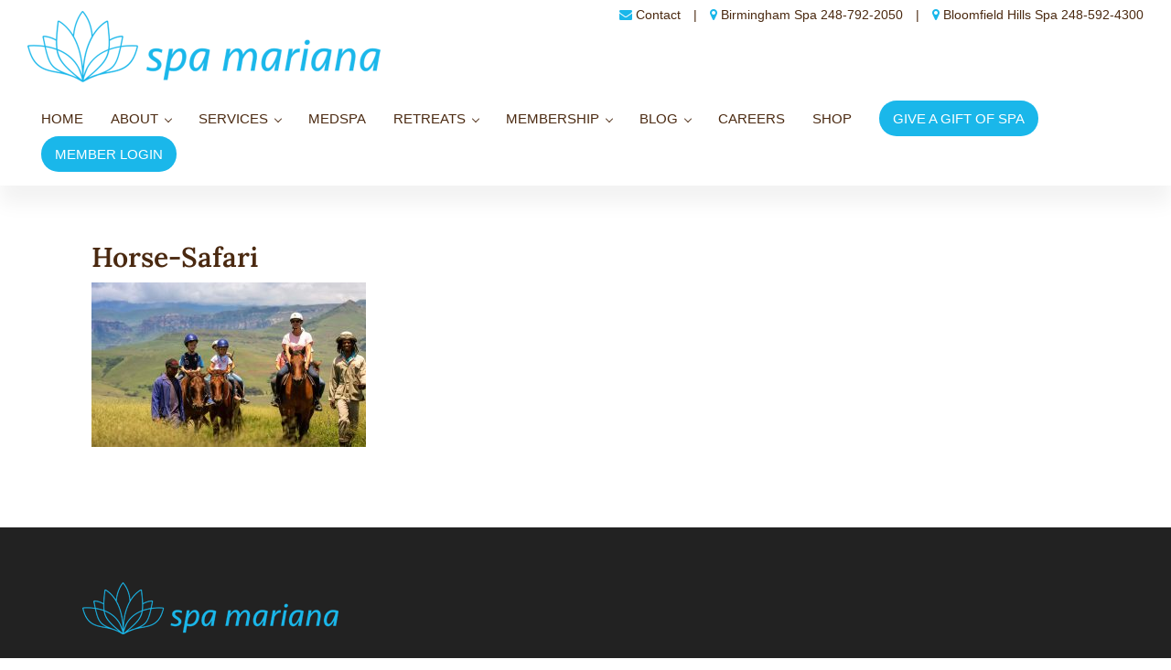

--- FILE ---
content_type: text/html; charset=UTF-8
request_url: https://www.spamariana.com/10-day-travel-itinerary/horse-safari/
body_size: 21568
content:
<!DOCTYPE html><html lang="en-US"><head ><meta charset="UTF-8" /><meta name="viewport" content="width=device-width, initial-scale=1" /><meta name='robots' content='index, follow, max-image-preview:large, max-snippet:-1, max-video-preview:-1' /> <script data-optimized="1" type="litespeed/javascript">window._wca=window._wca||[]</script> <title>Horse-Safari - Spa Mariana</title><link rel="canonical" href="https://www.spamariana.com/10-day-travel-itinerary/horse-safari/" /><meta property="og:locale" content="en_US" /><meta property="og:type" content="article" /><meta property="og:title" content="Horse-Safari - Spa Mariana" /><meta property="og:url" content="https://www.spamariana.com/10-day-travel-itinerary/horse-safari/" /><meta property="og:site_name" content="Spa Mariana" /><meta property="article:publisher" content="https://www.facebook.com/spamariana" /><meta property="article:modified_time" content="2023-07-27T17:51:50+00:00" /><meta property="og:image" content="https://www.spamariana.com/10-day-travel-itinerary/horse-safari" /><meta property="og:image:width" content="2560" /><meta property="og:image:height" content="1538" /><meta property="og:image:type" content="image/jpeg" /><meta name="twitter:card" content="summary_large_image" /><meta name="twitter:site" content="@spamariana" /> <script type="application/ld+json" class="yoast-schema-graph">{"@context":"https://schema.org","@graph":[{"@type":"WebPage","@id":"https://www.spamariana.com/10-day-travel-itinerary/horse-safari/","url":"https://www.spamariana.com/10-day-travel-itinerary/horse-safari/","name":"Horse-Safari - Spa Mariana","isPartOf":{"@id":"https://www.spamariana.com/#website"},"primaryImageOfPage":{"@id":"https://www.spamariana.com/10-day-travel-itinerary/horse-safari/#primaryimage"},"image":{"@id":"https://www.spamariana.com/10-day-travel-itinerary/horse-safari/#primaryimage"},"thumbnailUrl":"https://www.spamariana.com/wp-content/uploads/2023/07/Horse-Safari-scaled.jpg","datePublished":"2023-07-27T17:51:22+00:00","dateModified":"2023-07-27T17:51:50+00:00","breadcrumb":{"@id":"https://www.spamariana.com/10-day-travel-itinerary/horse-safari/#breadcrumb"},"inLanguage":"en-US","potentialAction":[{"@type":"ReadAction","target":["https://www.spamariana.com/10-day-travel-itinerary/horse-safari/"]}]},{"@type":"ImageObject","inLanguage":"en-US","@id":"https://www.spamariana.com/10-day-travel-itinerary/horse-safari/#primaryimage","url":"https://www.spamariana.com/wp-content/uploads/2023/07/Horse-Safari-scaled.jpg","contentUrl":"https://www.spamariana.com/wp-content/uploads/2023/07/Horse-Safari-scaled.jpg","width":2560,"height":1538,"caption":"Horse Safari"},{"@type":"BreadcrumbList","@id":"https://www.spamariana.com/10-day-travel-itinerary/horse-safari/#breadcrumb","itemListElement":[{"@type":"ListItem","position":1,"name":"Home","item":"https://www.spamariana.com/"},{"@type":"ListItem","position":2,"name":"10 Day Travel Itinerary","item":"https://www.spamariana.com/10-day-travel-itinerary/"},{"@type":"ListItem","position":3,"name":"Horse-Safari"}]},{"@type":"WebSite","@id":"https://www.spamariana.com/#website","url":"https://www.spamariana.com/","name":"Spa Mariana","description":"Retreat, Relax &amp; Rejoice In Tranquility","publisher":{"@id":"https://www.spamariana.com/#organization"},"potentialAction":[{"@type":"SearchAction","target":{"@type":"EntryPoint","urlTemplate":"https://www.spamariana.com/?s={search_term_string}"},"query-input":{"@type":"PropertyValueSpecification","valueRequired":true,"valueName":"search_term_string"}}],"inLanguage":"en-US"},{"@type":"Organization","@id":"https://www.spamariana.com/#organization","name":"Spa Mariana","url":"https://www.spamariana.com/","logo":{"@type":"ImageObject","inLanguage":"en-US","@id":"https://www.spamariana.com/#/schema/logo/image/","url":"https://www.spamariana.com/wp-content/uploads/2022/04/Spa-Mariana-logo-2a.png","contentUrl":"https://www.spamariana.com/wp-content/uploads/2022/04/Spa-Mariana-logo-2a.png","width":772,"height":156,"caption":"Spa Mariana"},"image":{"@id":"https://www.spamariana.com/#/schema/logo/image/"},"sameAs":["https://www.facebook.com/spamariana","https://x.com/spamariana","https://www.instagram.com/spa_mariana/"]}]}</script> <link rel='dns-prefetch' href='//js.hs-scripts.com' /><link rel='dns-prefetch' href='//stats.wp.com' /><link rel='dns-prefetch' href='//a.omappapi.com' /><link rel='dns-prefetch' href='//www.googletagmanager.com' /><link rel='dns-prefetch' href='//fonts.googleapis.com' /><link href='https://fonts.gstatic.com' crossorigin rel='preconnect' /><link rel="alternate" type="application/rss+xml" title="Spa Mariana &raquo; Feed" href="https://www.spamariana.com/feed/" /><link rel="alternate" type="application/rss+xml" title="Spa Mariana &raquo; Comments Feed" href="https://www.spamariana.com/comments/feed/" /><link rel="alternate" title="oEmbed (JSON)" type="application/json+oembed" href="https://www.spamariana.com/wp-json/oembed/1.0/embed?url=https%3A%2F%2Fwww.spamariana.com%2F10-day-travel-itinerary%2Fhorse-safari%2F" /><link rel="alternate" title="oEmbed (XML)" type="text/xml+oembed" href="https://www.spamariana.com/wp-json/oembed/1.0/embed?url=https%3A%2F%2Fwww.spamariana.com%2F10-day-travel-itinerary%2Fhorse-safari%2F&#038;format=xml" /><link data-optimized="2" rel="stylesheet" href="https://www.spamariana.com/wp-content/litespeed/css/2687cced2065b067aacec2d2ae19feea.css?ver=3d52e" /><link rel='preload' as='font'  id='wpzoom-social-icons-font-academicons-woff2-css' href='https://www.spamariana.com/wp-content/plugins/social-icons-widget-by-wpzoom/assets/font/academicons.woff2?v=1.9.2' type='font/woff2' crossorigin /><link rel='preload' as='font'  id='wpzoom-social-icons-font-fontawesome-3-woff2-css' href='https://www.spamariana.com/wp-content/plugins/social-icons-widget-by-wpzoom/assets/font/fontawesome-webfont.woff2?v=4.7.0' type='font/woff2' crossorigin /><link rel='preload' as='font'  id='wpzoom-social-icons-font-genericons-woff-css' href='https://www.spamariana.com/wp-content/plugins/social-icons-widget-by-wpzoom/assets/font/Genericons.woff' type='font/woff' crossorigin /><link rel='preload' as='font'  id='wpzoom-social-icons-font-socicon-woff2-css' href='https://www.spamariana.com/wp-content/plugins/social-icons-widget-by-wpzoom/assets/font/socicon.woff2?v=4.5.4' type='font/woff2' crossorigin />
<script src="https://www.spamariana.com/wp-includes/js/jquery/jquery.min.js?ver=3.7.1" id="jquery-core-js"></script> <script data-optimized="1" type="litespeed/javascript" data-src="https://www.spamariana.com/wp-content/litespeed/js/7e1b3eef7a175d6aed4e2ac5897824ea.js?ver=6bc81" id="jquery-migrate-js"></script> <script data-optimized="1" src="https://www.spamariana.com/wp-content/litespeed/js/9efb4b5793b32ea60ae16174d770ca6f.js?ver=6b868" id="wc-jquery-blockui-js" data-wp-strategy="defer"></script> <script data-optimized="1" id="wc-add-to-cart-js-extra" type="litespeed/javascript">var wc_add_to_cart_params={"ajax_url":"/wp-admin/admin-ajax.php","wc_ajax_url":"/?wc-ajax=%%endpoint%%","i18n_view_cart":"View cart","cart_url":"https://www.spamariana.com/cart/","is_cart":"","cart_redirect_after_add":"no"}</script> <script data-optimized="1" src="https://www.spamariana.com/wp-content/litespeed/js/94ec273cc6c5d6a260cc0401615e30fb.js?ver=82748" id="wc-add-to-cart-js" defer data-wp-strategy="defer"></script> <script data-optimized="1" src="https://www.spamariana.com/wp-content/litespeed/js/2575244c91b30e300f53a936f238ab65.js?ver=24475" id="wc-js-cookie-js" data-wp-strategy="defer"></script> <script data-optimized="1" id="WCPAY_ASSETS-js-extra" type="litespeed/javascript">var wcpayAssets={"url":"https://www.spamariana.com/wp-content/plugins/woocommerce-payments/dist/"}</script> <script src="https://stats.wp.com/s-202603.js" id="woocommerce-analytics-js" defer data-wp-strategy="defer"></script>  <script type="litespeed/javascript" data-src="https://www.googletagmanager.com/gtag/js?id=G-8S3T6TW3QZ" id="google_gtagjs-js"></script> <script id="google_gtagjs-js-after" type="litespeed/javascript">window.dataLayer=window.dataLayer||[];function gtag(){dataLayer.push(arguments)}
gtag("set","linker",{"domains":["www.spamariana.com"]});gtag("js",new Date());gtag("set","developer_id.dZTNiMT",!0);gtag("config","G-8S3T6TW3QZ",{"googlesitekit_post_type":"attachment"});gtag("config","AW-16944061017");window._googlesitekit=window._googlesitekit||{};window._googlesitekit.throttledEvents=[];window._googlesitekit.gtagEvent=(name,data)=>{var key=JSON.stringify({name,data});if(!!window._googlesitekit.throttledEvents[key]){return}window._googlesitekit.throttledEvents[key]=!0;setTimeout(()=>{delete window._googlesitekit.throttledEvents[key]},5);gtag("event",name,{...data,event_source:"site-kit"})}</script> <link rel="https://api.w.org/" href="https://www.spamariana.com/wp-json/" /><link rel="alternate" title="JSON" type="application/json" href="https://www.spamariana.com/wp-json/wp/v2/media/49264" /><link rel="EditURI" type="application/rsd+xml" title="RSD" href="https://www.spamariana.com/xmlrpc.php?rsd" /><meta name="generator" content="WordPress 6.9" /><meta name="generator" content="WooCommerce 10.4.3" /><link rel='shortlink' href='https://www.spamariana.com/?p=49264' /><meta name="generator" content="Site Kit by Google 1.170.0" /><script data-optimized="1" type="litespeed/javascript" data-src="https://www.spamariana.com/wp-content/litespeed/js/7ec388b209f9909ab85d8674b55cfcac.js?ver=cfcac"></script> <script data-optimized="1" type="litespeed/javascript">window.initMedspaWidget("dc34ca1d")</script> 
 <script data-optimized="1" type="litespeed/javascript">(function(d,u,ac){var s=d.createElement('script');s.type='text/javascript';s.src='https://a.omappapi.com/app/js/api.min.js';s.async=!0;s.dataset.user=u;s.dataset.account=ac;d.getElementsByTagName('head')[0].appendChild(s)})(document,311220,329843)</script> <head>
 <script>(function(w,d,s,l,i){w[l]=w[l]||[];w[l].push({'gtm.start':
new Date().getTime(),event:'gtm.js'});var f=d.getElementsByTagName(s)[0],
j=d.createElement(s),dl=l!='dataLayer'?'&l='+l:'';j.async=true;j.src=
'https://www.googletagmanager.com/gtm.js?id='+i+dl;f.parentNode.insertBefore(j,f);
})(window,document,'script','dataLayer','GTM-KTJ4J6T8');</script> </head><body>
<noscript><iframe data-lazyloaded="1" src="about:blank" data-litespeed-src="https://www.googletagmanager.com/ns.html?id=GTM-KTJ4J6T8"
height="0" width="0" style="display:none;visibility:hidden"></iframe><noscript><iframe src="https://www.googletagmanager.com/ns.html?id=GTM-KTJ4J6T8"
height="0" width="0" style="display:none;visibility:hidden"></iframe></noscript></noscript>
 <script data-no-optimize="1">window.lazyLoadOptions=Object.assign({},{threshold:300},window.lazyLoadOptions||{});!function(t,e){"object"==typeof exports&&"undefined"!=typeof module?module.exports=e():"function"==typeof define&&define.amd?define(e):(t="undefined"!=typeof globalThis?globalThis:t||self).LazyLoad=e()}(this,function(){"use strict";function e(){return(e=Object.assign||function(t){for(var e=1;e<arguments.length;e++){var n,a=arguments[e];for(n in a)Object.prototype.hasOwnProperty.call(a,n)&&(t[n]=a[n])}return t}).apply(this,arguments)}function o(t){return e({},at,t)}function l(t,e){return t.getAttribute(gt+e)}function c(t){return l(t,vt)}function s(t,e){return function(t,e,n){e=gt+e;null!==n?t.setAttribute(e,n):t.removeAttribute(e)}(t,vt,e)}function i(t){return s(t,null),0}function r(t){return null===c(t)}function u(t){return c(t)===_t}function d(t,e,n,a){t&&(void 0===a?void 0===n?t(e):t(e,n):t(e,n,a))}function f(t,e){et?t.classList.add(e):t.className+=(t.className?" ":"")+e}function _(t,e){et?t.classList.remove(e):t.className=t.className.replace(new RegExp("(^|\\s+)"+e+"(\\s+|$)")," ").replace(/^\s+/,"").replace(/\s+$/,"")}function g(t){return t.llTempImage}function v(t,e){!e||(e=e._observer)&&e.unobserve(t)}function b(t,e){t&&(t.loadingCount+=e)}function p(t,e){t&&(t.toLoadCount=e)}function n(t){for(var e,n=[],a=0;e=t.children[a];a+=1)"SOURCE"===e.tagName&&n.push(e);return n}function h(t,e){(t=t.parentNode)&&"PICTURE"===t.tagName&&n(t).forEach(e)}function a(t,e){n(t).forEach(e)}function m(t){return!!t[lt]}function E(t){return t[lt]}function I(t){return delete t[lt]}function y(e,t){var n;m(e)||(n={},t.forEach(function(t){n[t]=e.getAttribute(t)}),e[lt]=n)}function L(a,t){var o;m(a)&&(o=E(a),t.forEach(function(t){var e,n;e=a,(t=o[n=t])?e.setAttribute(n,t):e.removeAttribute(n)}))}function k(t,e,n){f(t,e.class_loading),s(t,st),n&&(b(n,1),d(e.callback_loading,t,n))}function A(t,e,n){n&&t.setAttribute(e,n)}function O(t,e){A(t,rt,l(t,e.data_sizes)),A(t,it,l(t,e.data_srcset)),A(t,ot,l(t,e.data_src))}function w(t,e,n){var a=l(t,e.data_bg_multi),o=l(t,e.data_bg_multi_hidpi);(a=nt&&o?o:a)&&(t.style.backgroundImage=a,n=n,f(t=t,(e=e).class_applied),s(t,dt),n&&(e.unobserve_completed&&v(t,e),d(e.callback_applied,t,n)))}function x(t,e){!e||0<e.loadingCount||0<e.toLoadCount||d(t.callback_finish,e)}function M(t,e,n){t.addEventListener(e,n),t.llEvLisnrs[e]=n}function N(t){return!!t.llEvLisnrs}function z(t){if(N(t)){var e,n,a=t.llEvLisnrs;for(e in a){var o=a[e];n=e,o=o,t.removeEventListener(n,o)}delete t.llEvLisnrs}}function C(t,e,n){var a;delete t.llTempImage,b(n,-1),(a=n)&&--a.toLoadCount,_(t,e.class_loading),e.unobserve_completed&&v(t,n)}function R(i,r,c){var l=g(i)||i;N(l)||function(t,e,n){N(t)||(t.llEvLisnrs={});var a="VIDEO"===t.tagName?"loadeddata":"load";M(t,a,e),M(t,"error",n)}(l,function(t){var e,n,a,o;n=r,a=c,o=u(e=i),C(e,n,a),f(e,n.class_loaded),s(e,ut),d(n.callback_loaded,e,a),o||x(n,a),z(l)},function(t){var e,n,a,o;n=r,a=c,o=u(e=i),C(e,n,a),f(e,n.class_error),s(e,ft),d(n.callback_error,e,a),o||x(n,a),z(l)})}function T(t,e,n){var a,o,i,r,c;t.llTempImage=document.createElement("IMG"),R(t,e,n),m(c=t)||(c[lt]={backgroundImage:c.style.backgroundImage}),i=n,r=l(a=t,(o=e).data_bg),c=l(a,o.data_bg_hidpi),(r=nt&&c?c:r)&&(a.style.backgroundImage='url("'.concat(r,'")'),g(a).setAttribute(ot,r),k(a,o,i)),w(t,e,n)}function G(t,e,n){var a;R(t,e,n),a=e,e=n,(t=Et[(n=t).tagName])&&(t(n,a),k(n,a,e))}function D(t,e,n){var a;a=t,(-1<It.indexOf(a.tagName)?G:T)(t,e,n)}function S(t,e,n){var a;t.setAttribute("loading","lazy"),R(t,e,n),a=e,(e=Et[(n=t).tagName])&&e(n,a),s(t,_t)}function V(t){t.removeAttribute(ot),t.removeAttribute(it),t.removeAttribute(rt)}function j(t){h(t,function(t){L(t,mt)}),L(t,mt)}function F(t){var e;(e=yt[t.tagName])?e(t):m(e=t)&&(t=E(e),e.style.backgroundImage=t.backgroundImage)}function P(t,e){var n;F(t),n=e,r(e=t)||u(e)||(_(e,n.class_entered),_(e,n.class_exited),_(e,n.class_applied),_(e,n.class_loading),_(e,n.class_loaded),_(e,n.class_error)),i(t),I(t)}function U(t,e,n,a){var o;n.cancel_on_exit&&(c(t)!==st||"IMG"===t.tagName&&(z(t),h(o=t,function(t){V(t)}),V(o),j(t),_(t,n.class_loading),b(a,-1),i(t),d(n.callback_cancel,t,e,a)))}function $(t,e,n,a){var o,i,r=(i=t,0<=bt.indexOf(c(i)));s(t,"entered"),f(t,n.class_entered),_(t,n.class_exited),o=t,i=a,n.unobserve_entered&&v(o,i),d(n.callback_enter,t,e,a),r||D(t,n,a)}function q(t){return t.use_native&&"loading"in HTMLImageElement.prototype}function H(t,o,i){t.forEach(function(t){return(a=t).isIntersecting||0<a.intersectionRatio?$(t.target,t,o,i):(e=t.target,n=t,a=o,t=i,void(r(e)||(f(e,a.class_exited),U(e,n,a,t),d(a.callback_exit,e,n,t))));var e,n,a})}function B(e,n){var t;tt&&!q(e)&&(n._observer=new IntersectionObserver(function(t){H(t,e,n)},{root:(t=e).container===document?null:t.container,rootMargin:t.thresholds||t.threshold+"px"}))}function J(t){return Array.prototype.slice.call(t)}function K(t){return t.container.querySelectorAll(t.elements_selector)}function Q(t){return c(t)===ft}function W(t,e){return e=t||K(e),J(e).filter(r)}function X(e,t){var n;(n=K(e),J(n).filter(Q)).forEach(function(t){_(t,e.class_error),i(t)}),t.update()}function t(t,e){var n,a,t=o(t);this._settings=t,this.loadingCount=0,B(t,this),n=t,a=this,Y&&window.addEventListener("online",function(){X(n,a)}),this.update(e)}var Y="undefined"!=typeof window,Z=Y&&!("onscroll"in window)||"undefined"!=typeof navigator&&/(gle|ing|ro)bot|crawl|spider/i.test(navigator.userAgent),tt=Y&&"IntersectionObserver"in window,et=Y&&"classList"in document.createElement("p"),nt=Y&&1<window.devicePixelRatio,at={elements_selector:".lazy",container:Z||Y?document:null,threshold:300,thresholds:null,data_src:"src",data_srcset:"srcset",data_sizes:"sizes",data_bg:"bg",data_bg_hidpi:"bg-hidpi",data_bg_multi:"bg-multi",data_bg_multi_hidpi:"bg-multi-hidpi",data_poster:"poster",class_applied:"applied",class_loading:"litespeed-loading",class_loaded:"litespeed-loaded",class_error:"error",class_entered:"entered",class_exited:"exited",unobserve_completed:!0,unobserve_entered:!1,cancel_on_exit:!0,callback_enter:null,callback_exit:null,callback_applied:null,callback_loading:null,callback_loaded:null,callback_error:null,callback_finish:null,callback_cancel:null,use_native:!1},ot="src",it="srcset",rt="sizes",ct="poster",lt="llOriginalAttrs",st="loading",ut="loaded",dt="applied",ft="error",_t="native",gt="data-",vt="ll-status",bt=[st,ut,dt,ft],pt=[ot],ht=[ot,ct],mt=[ot,it,rt],Et={IMG:function(t,e){h(t,function(t){y(t,mt),O(t,e)}),y(t,mt),O(t,e)},IFRAME:function(t,e){y(t,pt),A(t,ot,l(t,e.data_src))},VIDEO:function(t,e){a(t,function(t){y(t,pt),A(t,ot,l(t,e.data_src))}),y(t,ht),A(t,ct,l(t,e.data_poster)),A(t,ot,l(t,e.data_src)),t.load()}},It=["IMG","IFRAME","VIDEO"],yt={IMG:j,IFRAME:function(t){L(t,pt)},VIDEO:function(t){a(t,function(t){L(t,pt)}),L(t,ht),t.load()}},Lt=["IMG","IFRAME","VIDEO"];return t.prototype={update:function(t){var e,n,a,o=this._settings,i=W(t,o);{if(p(this,i.length),!Z&&tt)return q(o)?(e=o,n=this,i.forEach(function(t){-1!==Lt.indexOf(t.tagName)&&S(t,e,n)}),void p(n,0)):(t=this._observer,o=i,t.disconnect(),a=t,void o.forEach(function(t){a.observe(t)}));this.loadAll(i)}},destroy:function(){this._observer&&this._observer.disconnect(),K(this._settings).forEach(function(t){I(t)}),delete this._observer,delete this._settings,delete this.loadingCount,delete this.toLoadCount},loadAll:function(t){var e=this,n=this._settings;W(t,n).forEach(function(t){v(t,e),D(t,n,e)})},restoreAll:function(){var e=this._settings;K(e).forEach(function(t){P(t,e)})}},t.load=function(t,e){e=o(e);D(t,e)},t.resetStatus=function(t){i(t)},t}),function(t,e){"use strict";function n(){e.body.classList.add("litespeed_lazyloaded")}function a(){console.log("[LiteSpeed] Start Lazy Load"),o=new LazyLoad(Object.assign({},t.lazyLoadOptions||{},{elements_selector:"[data-lazyloaded]",callback_finish:n})),i=function(){o.update()},t.MutationObserver&&new MutationObserver(i).observe(e.documentElement,{childList:!0,subtree:!0,attributes:!0})}var o,i;t.addEventListener?t.addEventListener("load",a,!1):t.attachEvent("onload",a)}(window,document);</script><script data-no-optimize="1">window.litespeed_ui_events=window.litespeed_ui_events||["mouseover","click","keydown","wheel","touchmove","touchstart"];var urlCreator=window.URL||window.webkitURL;function litespeed_load_delayed_js_force(){console.log("[LiteSpeed] Start Load JS Delayed"),litespeed_ui_events.forEach(e=>{window.removeEventListener(e,litespeed_load_delayed_js_force,{passive:!0})}),document.querySelectorAll("iframe[data-litespeed-src]").forEach(e=>{e.setAttribute("src",e.getAttribute("data-litespeed-src"))}),"loading"==document.readyState?window.addEventListener("DOMContentLoaded",litespeed_load_delayed_js):litespeed_load_delayed_js()}litespeed_ui_events.forEach(e=>{window.addEventListener(e,litespeed_load_delayed_js_force,{passive:!0})});async function litespeed_load_delayed_js(){let t=[];for(var d in document.querySelectorAll('script[type="litespeed/javascript"]').forEach(e=>{t.push(e)}),t)await new Promise(e=>litespeed_load_one(t[d],e));document.dispatchEvent(new Event("DOMContentLiteSpeedLoaded")),window.dispatchEvent(new Event("DOMContentLiteSpeedLoaded"))}function litespeed_load_one(t,e){console.log("[LiteSpeed] Load ",t);var d=document.createElement("script");d.addEventListener("load",e),d.addEventListener("error",e),t.getAttributeNames().forEach(e=>{"type"!=e&&d.setAttribute("data-src"==e?"src":e,t.getAttribute(e))});let a=!(d.type="text/javascript");!d.src&&t.textContent&&(d.src=litespeed_inline2src(t.textContent),a=!0),t.after(d),t.remove(),a&&e()}function litespeed_inline2src(t){try{var d=urlCreator.createObjectURL(new Blob([t.replace(/^(?:<!--)?(.*?)(?:-->)?$/gm,"$1")],{type:"text/javascript"}))}catch(e){d="data:text/javascript;base64,"+btoa(t.replace(/^(?:<!--)?(.*?)(?:-->)?$/gm,"$1"))}return d}</script><script defer src="https://static.cloudflareinsights.com/beacon.min.js/vcd15cbe7772f49c399c6a5babf22c1241717689176015" integrity="sha512-ZpsOmlRQV6y907TI0dKBHq9Md29nnaEIPlkf84rnaERnq6zvWvPUqr2ft8M1aS28oN72PdrCzSjY4U6VaAw1EQ==" data-cf-beacon='{"version":"2024.11.0","token":"009e87e395c94f3b852f1da02931bdca","r":1,"server_timing":{"name":{"cfCacheStatus":true,"cfEdge":true,"cfExtPri":true,"cfL4":true,"cfOrigin":true,"cfSpeedBrain":true},"location_startswith":null}}' crossorigin="anonymous"></script>
</body> <script data-optimized="1" class="hsq-set-content-id" data-content-id="standard-page" type="litespeed/javascript">var _hsq=_hsq||[];_hsq.push(["setContentType","standard-page"])</script> 
 <script data-optimized="1" type="litespeed/javascript">(function(w,d,e,u,f,l,n){w[f]=w[f]||function(){(w[f].q=w[f].q||[]).push(arguments)},l=d.createElement(e),l.async=1,l.src=u,n=d.getElementsByTagName(e)[0],n.parentNode.insertBefore(l,n)})(window,document,'script','https://assets.mailerlite.com/js/universal.js','ml');ml('account','818970')</script> 	<noscript><style>.woocommerce-product-gallery{ opacity: 1 !important; }</style></noscript><meta name="generator" content="Elementor 3.34.1; features: additional_custom_breakpoints; settings: css_print_method-external, google_font-enabled, font_display-swap"><link rel="icon" href="https://www.spamariana.com/wp-content/uploads/2022/10/cropped-Spa-Mariana-icon-32x32.png" sizes="32x32" /><link rel="icon" href="https://www.spamariana.com/wp-content/uploads/2022/10/cropped-Spa-Mariana-icon-192x192.png" sizes="192x192" /><link rel="apple-touch-icon" href="https://www.spamariana.com/wp-content/uploads/2022/10/cropped-Spa-Mariana-icon-180x180.png" /><meta name="msapplication-TileImage" content="https://www.spamariana.com/wp-content/uploads/2022/10/cropped-Spa-Mariana-icon-270x270.png" /></head><body class="attachment wp-singular attachment-template-default attachmentid-49264 attachment-jpeg wp-custom-logo wp-embed-responsive wp-theme-genesis wp-child-theme-tpl-341 theme-genesis woocommerce-no-js header-full-width full-width-content genesis-breadcrumbs-hidden genesis-footer-widgets-visible no-js has-no-blocks elementor-default elementor-kit-48892"> <script data-optimized="1" type="litespeed/javascript">(function(){var c=document.body.classList;c.remove('no-js');c.add('js')})()</script> <div class="site-container"><ul class="genesis-skip-link"><li><a href="#genesis-nav-primary" class="screen-reader-shortcut"> Skip to primary navigation</a></li><li><a href="#genesis-content" class="screen-reader-shortcut"> Skip to main content</a></li><li><a href="#genesis-footer-widgets" class="screen-reader-shortcut"> Skip to footer</a></li></ul><div class="top-bar"><div class="wrap"><div class="top-bar-left"><section id="custom_html-6" class="widget_text widget widget_custom_html"><div class="widget_text widget-wrap"><div class="textwidget custom-html-widget">&nbsp;</div></div></section></div><div class="top-bar-right"><section id="custom_html-7" class="widget_text widget widget_custom_html"><div class="widget_text widget-wrap"><div class="textwidget custom-html-widget"><i class="fa fa-envelope"></i> <a href="https://www.spamariana.com/contact-us/">Contact</a> <span class="top-nav-div">|</span> <i class="fa fa-map-marker"></i> <a href="https://www.spamariana.com/contact/">Birmingham Spa</a> <a href="tel:+12487922050">248-792-2050</a> <span class="top-nav-div">|</span> <i class="fa fa-map-marker"></i> <a href="https://www.spamariana.com/contact">Bloomfield Hills Spa</a> <a href="tel:+12485924300">248-592-4300</a></div></div></section></div></div></div><header class="site-header"><div class="wrap"><div class="title-area"><a href="https://www.spamariana.com/" class="custom-logo-link" rel="home"><img width="772" height="156" src="https://www.spamariana.com/wp-content/uploads/2022/04/Spa-Mariana-logo-2a.png" class="custom-logo" alt="spa mariana logo" decoding="async" srcset="https://www.spamariana.com/wp-content/uploads/2022/04/Spa-Mariana-logo-2a.png 772w, https://www.spamariana.com/wp-content/uploads/2022/04/Spa-Mariana-logo-2a-655x132.png 655w, https://www.spamariana.com/wp-content/uploads/2022/04/Spa-Mariana-logo-2a-300x61.png 300w, https://www.spamariana.com/wp-content/uploads/2022/04/Spa-Mariana-logo-2a-768x155.png 768w" sizes="(max-width: 772px) 100vw, 772px" /></a><p class="site-title">Spa Mariana</p><p class="site-description">Retreat, Relax &amp; Rejoice In Tranquility</p></div><nav class="nav-primary" aria-label="Main" id="genesis-nav-primary"><div class="wrap"><ul id="menu-main-menu" class="menu genesis-nav-menu menu-primary js-superfish"><li id="menu-item-106" class="menu-item menu-item-type-post_type menu-item-object-page menu-item-home menu-item-106"><a href="https://www.spamariana.com/"><span >Home</span></a></li><li id="menu-item-47332" class="menu-item menu-item-type-post_type menu-item-object-page menu-item-has-children menu-item-47332"><a href="https://www.spamariana.com/about-us/"><span >About</span></a><ul class="sub-menu"><li id="menu-item-268" class="menu-item menu-item-type-post_type menu-item-object-page menu-item-268"><a href="https://www.spamariana.com/about-us/"><span >Meet The Team</span></a></li><li id="menu-item-47341" class="menu-item menu-item-type-post_type menu-item-object-page menu-item-47341"><a href="https://www.spamariana.com/contact-us/"><span >Contact</span></a></li><li id="menu-item-393" class="menu-item menu-item-type-post_type menu-item-object-page menu-item-393"><a href="https://www.spamariana.com/gallery/"><span >Gallery</span></a></li><li id="menu-item-48337" class="menu-item menu-item-type-post_type menu-item-object-page menu-item-48337"><a href="https://www.spamariana.com/testimonials/"><span >Testimonials</span></a></li><li id="menu-item-47338" class="menu-item menu-item-type-post_type menu-item-object-page menu-item-47338"><a href="https://www.spamariana.com/b2b/"><span >B2B (Friends of Spa Mariana)</span></a></li><li id="menu-item-47618" class="menu-item menu-item-type-custom menu-item-object-custom menu-item-47618"><a target="_blank" href="https://www.waiverking.com/print/1317"><span >Client Intake Form</span></a></li><li id="menu-item-47337" class="menu-item menu-item-type-post_type menu-item-object-page menu-item-47337"><a href="https://www.spamariana.com/faq/"><span >FAQ</span></a></li><li id="menu-item-390" class="menu-item menu-item-type-post_type menu-item-object-page menu-item-390"><a href="https://www.spamariana.com/events/"><span >Events</span></a></li><li id="menu-item-47335" class="menu-item menu-item-type-post_type menu-item-object-page menu-item-47335"><a href="https://www.spamariana.com/about-us/helping-community/"><span >Helping Community</span></a></li><li id="menu-item-47666" class="menu-item menu-item-type-post_type menu-item-object-page menu-item-47666"><a href="https://www.spamariana.com/fundraisers/"><span >Fundraisers</span></a></li><li id="menu-item-48715" class="menu-item menu-item-type-post_type menu-item-object-page menu-item-48715"><a href="https://www.spamariana.com/donation/"><span >Donation</span></a></li></ul></li><li id="menu-item-47331" class="menu-item menu-item-type-post_type menu-item-object-page menu-item-has-children menu-item-47331"><a href="https://www.spamariana.com/services/"><span >Services</span></a><ul class="sub-menu"><li id="menu-item-149" class="menu-item menu-item-type-post_type menu-item-object-page menu-item-149"><a href="https://www.spamariana.com/services/facials/"><span >Facials</span></a></li><li id="menu-item-151" class="menu-item menu-item-type-post_type menu-item-object-page menu-item-151"><a href="https://www.spamariana.com/services/massage-therapy/"><span >Massages</span></a></li><li id="menu-item-155" class="menu-item menu-item-type-post_type menu-item-object-page menu-item-155"><a href="https://www.spamariana.com/services/body-treatments/"><span >Body Treatments</span></a></li><li id="menu-item-56987" class="menu-item menu-item-type-post_type menu-item-object-page menu-item-56987"><a href="https://www.spamariana.com/breathwork-immersion/"><span >Breathwork</span></a></li><li id="menu-item-187" class="menu-item menu-item-type-post_type menu-item-object-page menu-item-187"><a href="https://www.spamariana.com/services/waxing/"><span >Waxing</span></a></li><li id="menu-item-201" class="menu-item menu-item-type-post_type menu-item-object-page menu-item-201"><a href="https://www.spamariana.com/services/manicurepedicure/"><span >Foot Sanctuary</span></a></li><li id="menu-item-382" class="menu-item menu-item-type-post_type menu-item-object-page menu-item-382"><a href="https://www.spamariana.com/services/enhancements/"><span >Spa Enhancements</span></a></li><li id="menu-item-44357" class="menu-item menu-item-type-custom menu-item-object-custom menu-item-44357"><a target="_blank" href="https://my.doterra.com/macieklyko"><span >Aromatherapy</span></a></li><li id="menu-item-371" class="menu-item menu-item-type-post_type menu-item-object-page menu-item-371"><a href="https://www.spamariana.com/group-events/"><span >Spa Parties</span></a></li><li id="menu-item-47334" class="menu-item menu-item-type-post_type menu-item-object-page menu-item-47334"><a href="https://www.spamariana.com/specials/"><span >Spa Specials</span></a></li><li id="menu-item-48595" class="menu-item menu-item-type-post_type menu-item-object-page menu-item-48595"><a href="https://www.spamariana.com/services/sound-bath/"><span >Sound Bath</span></a></li></ul></li><li id="menu-item-181" class="menu-item menu-item-type-post_type menu-item-object-page menu-item-181"><a href="https://www.spamariana.com/medspa-treatments/"><span >Medspa</span></a></li><li id="menu-item-47333" class="menu-item menu-item-type-post_type menu-item-object-page menu-item-has-children menu-item-47333"><a href="https://www.spamariana.com/services/packages/"><span >Retreats</span></a><ul class="sub-menu"><li id="menu-item-47595" class="menu-item menu-item-type-post_type menu-item-object-page menu-item-47595"><a href="https://www.spamariana.com/services/retreats-for-her/"><span >Retreats For Her</span></a></li><li id="menu-item-47596" class="menu-item menu-item-type-post_type menu-item-object-page menu-item-47596"><a href="https://www.spamariana.com/services/retreats-for-him/"><span >Retreats For Him</span></a></li><li id="menu-item-47594" class="menu-item menu-item-type-post_type menu-item-object-page menu-item-47594"><a href="https://www.spamariana.com/services/retreats-for-couples/"><span >Retreats For Couples</span></a></li><li id="menu-item-53118" class="menu-item menu-item-type-post_type menu-item-object-page menu-item-53118"><a href="https://www.spamariana.com/spa-mariana-all-retreats/"><span >Personal Retreats</span></a></li></ul></li><li id="menu-item-47405" class="menu-item menu-item-type-post_type menu-item-object-page menu-item-has-children menu-item-47405"><a href="https://www.spamariana.com/membership/"><span >Membership</span></a><ul class="sub-menu"><li id="menu-item-195" class="menu-item menu-item-type-post_type menu-item-object-page menu-item-195"><a href="https://www.spamariana.com/membership/vip-memberships/"><span >Exclusive VIP Members</span></a></li><li id="menu-item-223" class="menu-item menu-item-type-post_type menu-item-object-page menu-item-223"><a href="https://www.spamariana.com/membership/corporate-wellness-programs/"><span >Corporate Wellness Programs</span></a></li><li id="menu-item-224" class="menu-item menu-item-type-post_type menu-item-object-page menu-item-224"><a href="https://www.spamariana.com/membership/teen-acne/"><span >Teen Acne</span></a></li><li id="menu-item-236" class="menu-item menu-item-type-post_type menu-item-object-page menu-item-236"><a href="https://www.spamariana.com/membership/mom-to-be/"><span >Mom To Be</span></a></li></ul></li><li id="menu-item-40418" class="menu-item menu-item-type-post_type menu-item-object-page menu-item-has-children menu-item-40418"><a href="https://www.spamariana.com/blog/"><span >Blog</span></a><ul class="sub-menu"><li id="menu-item-49545" class="menu-item menu-item-type-post_type menu-item-object-page menu-item-49545"><a href="https://www.spamariana.com/blog/"><span >Posts</span></a></li><li id="menu-item-48591" class="menu-item menu-item-type-taxonomy menu-item-object-category menu-item-48591"><a href="https://www.spamariana.com/category/bloom/"><span >Bloom</span></a></li><li id="menu-item-48592" class="menu-item menu-item-type-taxonomy menu-item-object-category menu-item-has-children menu-item-48592"><a href="https://www.spamariana.com/category/events/"><span >Events</span></a><ul class="sub-menu"><li id="menu-item-58468" class="menu-item menu-item-type-post_type menu-item-object-page menu-item-58468"><a href="https://www.spamariana.com/special-events/"><span >Special Events</span></a></li></ul></li></ul></li><li id="menu-item-47340" class="menu-item menu-item-type-post_type menu-item-object-page menu-item-47340"><a href="https://www.spamariana.com/careers/"><span >Careers</span></a></li><li id="menu-item-47573" class="menu-item menu-item-type-custom menu-item-object-custom menu-item-47573"><a target="_blank" href="https://my.doterra.com/macieklyko"><span >Shop</span></a></li><li id="menu-item-111" class="menu-highlight menu-item menu-item-type-custom menu-item-object-custom menu-item-111"><a target="_blank" href="https://clients.mindbodyonline.com/ASP/home.asp?studioid=10480"><span >Give a Gift of Spa</span></a></li><li id="menu-item-47342" class="menu-highlight menu-item menu-item-type-custom menu-item-object-custom menu-item-47342"><a target="_blank" href="https://clients.mindbodyonline.com/ASP/home.asp?studioid=10480"><span >Member Login</span></a></li></ul></div></nav></div></header><div class="site-inner"><div class="content-sidebar-wrap"><main class="content" id="genesis-content"><article class="post-49264 attachment type-attachment status-inherit entry" aria-label="Horse-Safari"><header class="entry-header"><h1 class="entry-title">Horse-Safari</h1></header><div class="entry-content"><p class="attachment"><a href='https://www.spamariana.com/wp-content/uploads/2023/07/Horse-Safari-scaled.jpg'><img fetchpriority="high" decoding="async" width="300" height="180" src="https://www.spamariana.com/wp-content/uploads/2023/07/Horse-Safari-300x180.jpg" class="attachment-medium size-medium" alt="Horse Safari" srcset="https://www.spamariana.com/wp-content/uploads/2023/07/Horse-Safari-300x180.jpg 300w, https://www.spamariana.com/wp-content/uploads/2023/07/Horse-Safari-scaled-655x394.jpg 655w, https://www.spamariana.com/wp-content/uploads/2023/07/Horse-Safari-1024x615.jpg 1024w, https://www.spamariana.com/wp-content/uploads/2023/07/Horse-Safari-768x461.jpg 768w, https://www.spamariana.com/wp-content/uploads/2023/07/Horse-Safari-1536x923.jpg 1536w, https://www.spamariana.com/wp-content/uploads/2023/07/Horse-Safari-2048x1231.jpg 2048w" sizes="(max-width: 300px) 100vw, 300px" /></a></p></div><footer class="entry-footer"></footer></article></main></div></div><div class="footer-widgets" id="genesis-footer-widgets"><h2 class="genesis-sidebar-title screen-reader-text">Footer</h2><div class="wrap"><div class="widget-area footer-widgets-1 footer-widget-area"><section id="text-2" class="widget widget_text"><div class="widget-wrap"><div class="textwidget"><p>BIRMINGHAM, MI<br />
<a href="tel:+12487922050">248-792-2050</a><br />
223 N Eton St<br />
Birmingham, MI 48009<br />
<small>(<a href="https://g.page/spa-mariana-birmingham/">map &amp; directions</a>)</small></p><p><a class="button" href="https://g.page/spa-mariana-birmingham/review" target="_blank" rel="noopener">Leave Google Review &#8211; Birmingham</a></p><p>Monday: Closed<br />
Tuesday: 10.00 am &#8211; 4:30 pm<br />
Wednesday- Saturday: 9.00 am &#8211; 9.00 pm<br />
Sunday: 12:30 pm &#8211; 7.00 pm</p><p><img decoding="async" class="alignleft size-full wp-image-47330" style="margin: -8px 8px 0 0;" src="https://www.spamariana.com/wp-content/uploads/2022/04/Spa-Mariana-icon-blue-40x41-1.png" alt="" width="40" height="41" /> <a href="https://clients.mindbodyonline.com/classic/ws?studioid=505882&amp;stype=-9&amp;sView=week&amp;sLoc=1&amp;sTrn=100000007" target="_blank" rel="noopener">BIRMINGHAM SPA RESERVATIONS</a></p></div></div></section><section id="zoom-social-icons-widget-2" class="widget zoom-social-icons-widget"><div class="widget-wrap"><h3 class="widgettitle widget-title">CONNECT WITH US</h3><ul class="zoom-social-icons-list zoom-social-icons-list--with-canvas zoom-social-icons-list--round zoom-social-icons-list--no-labels"><li class="zoom-social_icons-list__item">
<a class="zoom-social_icons-list__link" href="https://www.facebook.com/spamariana" target="_blank" title="Facebook" >
<span class="screen-reader-text">facebook</span>
<span class="zoom-social_icons-list-span social-icon socicon socicon-facebook" data-hover-rule="background-color" data-hover-color="#00afea" style="background-color : #1ab7ea; font-size: 18px; padding:8px" ></span>
</a></li><li class="zoom-social_icons-list__item">
<a class="zoom-social_icons-list__link" href="https://twitter.com/spamariana" target="_blank" title="Twitter" >
<span class="screen-reader-text">twitter</span>
<span class="zoom-social_icons-list-span social-icon socicon socicon-twitter" data-hover-rule="background-color" data-hover-color="#00afea" style="background-color : #1ab7ea; font-size: 18px; padding:8px" ></span>
</a></li><li class="zoom-social_icons-list__item">
<a class="zoom-social_icons-list__link" href="https://www.instagram.com/spa_mariana/" target="_blank" title="Instagram" >
<span class="screen-reader-text">instagram</span>
<span class="zoom-social_icons-list-span social-icon socicon socicon-instagram" data-hover-rule="background-color" data-hover-color="#00afea" style="background-color : #1ab7ea; font-size: 18px; padding:8px" ></span>
</a></li><li class="zoom-social_icons-list__item">
<a class="zoom-social_icons-list__link" href="https://www.youtube.com/channel/UCPOeZXfSflQ0cHN2waV1Kxw" target="_blank" title="Default Label" >
<span class="screen-reader-text">youtube</span>
<span class="zoom-social_icons-list-span social-icon socicon socicon-youtube" data-hover-rule="background-color" data-hover-color="#00afea" style="background-color : #1ab7ea; font-size: 18px; padding:8px" ></span>
</a></li><li class="zoom-social_icons-list__item">
<a class="zoom-social_icons-list__link" href="https://www.linkedin.com/company/spa-mariana/" target="_blank" title="Default Label" >
<span class="screen-reader-text">linkedin</span>
<span class="zoom-social_icons-list-span social-icon socicon socicon-linkedin" data-hover-rule="background-color" data-hover-color="#00afea" style="background-color : #1ab7ea; font-size: 18px; padding:8px" ></span>
</a></li><li class="zoom-social_icons-list__item">
<a class="zoom-social_icons-list__link" href="https://www.pinterest.com/spamariana/" target="_blank" title="Default Label" >
<span class="screen-reader-text">pinterest</span>
<span class="zoom-social_icons-list-span social-icon socicon socicon-pinterest" data-hover-rule="background-color" data-hover-color="#00afea" style="background-color : #1ab7ea; font-size: 18px; padding:8px" ></span>
</a></li><li class="zoom-social_icons-list__item">
<a class="zoom-social_icons-list__link" href="https://www.tiktok.com/@spa_mariana" target="_blank" title="" >
<span class="screen-reader-text">tiktok</span>
<span class="zoom-social_icons-list-span social-icon socicon socicon-tiktok" data-hover-rule="background-color" data-hover-color="#00afea" style="background-color : #1ab7ea; font-size: 18px; padding:8px" ></span>
</a></li></ul></div></section></div><div class="widget-area footer-widgets-2 footer-widget-area"><section id="text-3" class="widget widget_text"><div class="widget-wrap"><div class="textwidget"><p>BLOOMFIELD HILLS, MI<br />
<a href="tel:+12485924300">248-592-4300</a><br />
6447 Inkster Rd<br />
Bloomfield Hills, MI 48301<br />
<small>(<a href="https://g.page/spa-mariana-bloomfield-hills">map &amp; directions</a>)</small></p><p><a class="button" href="https://g.page/spa-mariana-bloomfield-hills/review" target="_blank" rel="noopener">Leave Google Review &#8211; Bloomfield Hills</a></p><p><em>Open 6 days a week. By appointment only.</em></p><p><img decoding="async" class="alignleft size-full wp-image-47330" style="margin: -8px 8px 0 0;" src="https://www.spamariana.com/wp-content/uploads/2022/04/Spa-Mariana-icon-blue-40x41-1.png" alt="" width="40" height="41" /> <a href="https://clients.mindbodyonline.com/classic/ws?studioid=505882&amp;stype=-9&amp;sView=week&amp;sLoc=1&amp;sTrn=100000007" target="_blank" rel="noopener">BLOOMFIELD SPA RESERVATIONS</a></p></div></div></section></div><div class="widget-area footer-widgets-3 footer-widget-area"><section id="custom_html-8" class="widget_text widget widget_custom_html"><div class="widget_text widget-wrap"><div class="textwidget custom-html-widget"><div class="ml-embedded" data-form="GMak3C"></div></div></div></section><section id="text-4" class="widget widget_text"><div class="widget-wrap"><h3 class="widgettitle widget-title">GIVE A GIFT OF SPA</h3><div class="textwidget"><p>Gift cards for any amount In-store mailed or emailed.</p><p><img decoding="async" class="alignleft size-full wp-image-47330" style="margin: -8px 8px 0 0;" src="https://www.spamariana.com/wp-content/uploads/2022/04/Spa-Mariana-icon-blue-40x41-1.png" alt="" width="40" height="41" /> <a href="https://clients.mindbodyonline.com/ASP/home.asp?studioid=10480" target="_blank" rel="noopener">BUY GIFT CERTIFICATE</a></p></div></div></section></div></div></div><footer class="site-footer"><div class="wrap"><p>Copyright &#xA9;&nbsp;2026 Spa Mariana · <a href="https://www.spamariana.com/privacy-policy/">Privacy Policy</a> · Site by <a href="https://www.omacomp.com/" target="_blank">OMA Comp</a> · Maintenance by<a href="https://www.ceilanco.com/" target="_blank"> Ceilanco Tech</a>.</p></div></footer></div><script type="speculationrules">{"prefetch":[{"source":"document","where":{"and":[{"href_matches":"/*"},{"not":{"href_matches":["/wp-*.php","/wp-admin/*","/wp-content/uploads/*","/wp-content/*","/wp-content/plugins/*","/wp-content/themes/tpl-3.4.1/*","/wp-content/themes/genesis/*","/*\\?(.+)"]}},{"not":{"selector_matches":"a[rel~=\"nofollow\"]"}},{"not":{"selector_matches":".no-prefetch, .no-prefetch a"}}]},"eagerness":"conservative"}]}</script> <script data-optimized="1" type="litespeed/javascript">const lazyloadRunObserver=()=>{const lazyloadBackgrounds=document.querySelectorAll(`.e-con.e-parent:not(.e-lazyloaded)`);const lazyloadBackgroundObserver=new IntersectionObserver((entries)=>{entries.forEach((entry)=>{if(entry.isIntersecting){let lazyloadBackground=entry.target;if(lazyloadBackground){lazyloadBackground.classList.add('e-lazyloaded')}
lazyloadBackgroundObserver.unobserve(entry.target)}})},{rootMargin:'200px 0px 200px 0px'});lazyloadBackgrounds.forEach((lazyloadBackground)=>{lazyloadBackgroundObserver.observe(lazyloadBackground)})};const events=['DOMContentLiteSpeedLoaded','elementor/lazyload/observe',];events.forEach((event)=>{document.addEventListener(event,lazyloadRunObserver)})</script> <script data-optimized="1" type="litespeed/javascript">(function(){var c=document.body.className;c=c.replace(/woocommerce-no-js/,'woocommerce-js');document.body.className=c})()</script> <div id="photoswipe-fullscreen-dialog" class="pswp" tabindex="-1" role="dialog" aria-modal="true" aria-hidden="true" aria-label="Full screen image"><div class="pswp__bg"></div><div class="pswp__scroll-wrap"><div class="pswp__container"><div class="pswp__item"></div><div class="pswp__item"></div><div class="pswp__item"></div></div><div class="pswp__ui pswp__ui--hidden"><div class="pswp__top-bar"><div class="pswp__counter"></div>
<button class="pswp__button pswp__button--zoom" aria-label="Zoom in/out"></button>
<button class="pswp__button pswp__button--fs" aria-label="Toggle fullscreen"></button>
<button class="pswp__button pswp__button--share" aria-label="Share"></button>
<button class="pswp__button pswp__button--close" aria-label="Close (Esc)"></button><div class="pswp__preloader"><div class="pswp__preloader__icn"><div class="pswp__preloader__cut"><div class="pswp__preloader__donut"></div></div></div></div></div><div class="pswp__share-modal pswp__share-modal--hidden pswp__single-tap"><div class="pswp__share-tooltip"></div></div>
<button class="pswp__button pswp__button--arrow--left" aria-label="Previous (arrow left)"></button>
<button class="pswp__button pswp__button--arrow--right" aria-label="Next (arrow right)"></button><div class="pswp__caption"><div class="pswp__caption__center"></div></div></div></div></div> <script type="text/template" id="tmpl-variation-template"><div class="woocommerce-variation-description">{{{ data.variation.variation_description }}}</div>
	<div class="woocommerce-variation-price">{{{ data.variation.price_html }}}</div>
	<div class="woocommerce-variation-availability">{{{ data.variation.availability_html }}}</div></script> <script type="text/template" id="tmpl-unavailable-variation-template"><p role="alert">Sorry, this product is unavailable. Please choose a different combination.</p></script> <script data-optimized="1" type="litespeed/javascript" data-src="https://www.spamariana.com/wp-content/litespeed/js/596994f2ab20bea9815295eb15ffbcee.js?ver=a4612" id="wp-hooks-js"></script> <script data-optimized="1" type="litespeed/javascript" data-src="https://www.spamariana.com/wp-content/litespeed/js/2b7d64074bc319b23506afff12b708ba.js?ver=fe9ca" id="wp-i18n-js"></script> <script data-optimized="1" id="wp-i18n-js-after" type="litespeed/javascript">wp.i18n.setLocaleData({'text direction\u0004ltr':['ltr']})</script> <script data-optimized="1" type="litespeed/javascript" data-src="https://www.spamariana.com/wp-content/litespeed/js/11ce622fae822be0a0072c306e4c2d61.js?ver=4c739" id="react-js"></script> <script data-optimized="1" type="litespeed/javascript" data-src="https://www.spamariana.com/wp-content/litespeed/js/55b9769bc190bbdf03d1a16a42146cb4.js?ver=55fa1" id="react-jsx-runtime-js"></script> <script data-optimized="1" type="litespeed/javascript" data-src="https://www.spamariana.com/wp-content/litespeed/js/50e985163cba372b5f47195230e68143.js?ver=798d4" id="wp-deprecated-js"></script> <script data-optimized="1" type="litespeed/javascript" data-src="https://www.spamariana.com/wp-content/litespeed/js/1c3c269a6ba6f5b732da4c9be67705e0.js?ver=7b41d" id="wp-dom-js"></script> <script data-optimized="1" type="litespeed/javascript" data-src="https://www.spamariana.com/wp-content/litespeed/js/47cd8b29c5e3d388b454a3e0b20dd0ee.js?ver=aa129" id="react-dom-js"></script> <script data-optimized="1" type="litespeed/javascript" data-src="https://www.spamariana.com/wp-content/litespeed/js/a5aefb67b9275632c315146b74323034.js?ver=7ff37" id="wp-escape-html-js"></script> <script data-optimized="1" type="litespeed/javascript" data-src="https://www.spamariana.com/wp-content/litespeed/js/ee2c2146915a1cae8a5e2adf94b22acd.js?ver=e6b89" id="wp-element-js"></script> <script data-optimized="1" type="litespeed/javascript" data-src="https://www.spamariana.com/wp-content/litespeed/js/ff1ec7af970023d014f8b54aff4bd8f7.js?ver=3817b" id="wp-is-shallow-equal-js"></script> <script data-optimized="1" type="litespeed/javascript" data-src="https://www.spamariana.com/wp-content/litespeed/js/9c463cd22117626b5c5b527ccc78b4b7.js?ver=66948" id="wp-keycodes-js"></script> <script data-optimized="1" type="litespeed/javascript" data-src="https://www.spamariana.com/wp-content/litespeed/js/195f23074bc0f41a8bd1077e8bdc902b.js?ver=2c784" id="wp-priority-queue-js"></script> <script data-optimized="1" type="litespeed/javascript" data-src="https://www.spamariana.com/wp-content/litespeed/js/213c0f2e929266b2a1066af257b190af.js?ver=43162" id="wp-compose-js"></script> <script data-optimized="1" type="litespeed/javascript" data-src="https://www.spamariana.com/wp-content/litespeed/js/82987323cf787c4630aa45c45e7e55fc.js?ver=2dda4" id="wp-primitives-js"></script> <script data-optimized="1" type="litespeed/javascript" data-src="https://www.spamariana.com/wp-content/litespeed/js/67a09f66b5204598911f6a0e329def09.js?ver=87252" id="wp-plugins-js"></script> <script data-optimized="1" type="litespeed/javascript" data-src="https://www.spamariana.com/wp-content/litespeed/js/f043a7eef8ca2ba628aebdf8414337a6.js?ver=13f5d" id="wp-dom-ready-js"></script> <script data-optimized="1" type="litespeed/javascript" data-src="https://www.spamariana.com/wp-content/litespeed/js/4bab50ece756a139365f9431b19b012b.js?ver=45a70" id="wp-a11y-js"></script> <script data-optimized="1" type="litespeed/javascript" data-src="https://www.spamariana.com/wp-content/litespeed/js/c5e4e9810ac7ccec8c627969e85e6f57.js?ver=6a5a3" id="moment-js"></script> <script data-optimized="1" id="moment-js-after" type="litespeed/javascript">moment.updateLocale('en_US',{"months":["January","February","March","April","May","June","July","August","September","October","November","December"],"monthsShort":["Jan","Feb","Mar","Apr","May","Jun","Jul","Aug","Sep","Oct","Nov","Dec"],"weekdays":["Sunday","Monday","Tuesday","Wednesday","Thursday","Friday","Saturday"],"weekdaysShort":["Sun","Mon","Tue","Wed","Thu","Fri","Sat"],"week":{"dow":1},"longDateFormat":{"LT":"g:i a","LTS":null,"L":null,"LL":"F j, Y","LLL":"F j, Y g:i a","LLLL":null}})</script> <script data-optimized="1" type="litespeed/javascript" data-src="https://www.spamariana.com/wp-content/litespeed/js/ea6c3360d1dd5434b6694b124e06ae57.js?ver=564c8" id="wp-date-js"></script> <script data-optimized="1" id="wp-date-js-after" type="litespeed/javascript">wp.date.setSettings({"l10n":{"locale":"en_US","months":["January","February","March","April","May","June","July","August","September","October","November","December"],"monthsShort":["Jan","Feb","Mar","Apr","May","Jun","Jul","Aug","Sep","Oct","Nov","Dec"],"weekdays":["Sunday","Monday","Tuesday","Wednesday","Thursday","Friday","Saturday"],"weekdaysShort":["Sun","Mon","Tue","Wed","Thu","Fri","Sat"],"meridiem":{"am":"am","pm":"pm","AM":"AM","PM":"PM"},"relative":{"future":"%s from now","past":"%s ago","s":"a second","ss":"%d seconds","m":"a minute","mm":"%d minutes","h":"an hour","hh":"%d hours","d":"a day","dd":"%d days","M":"a month","MM":"%d months","y":"a year","yy":"%d years"},"startOfWeek":1},"formats":{"time":"g:i a","date":"F j, Y","datetime":"F j, Y g:i a","datetimeAbbreviated":"M j, Y g:i a"},"timezone":{"offset":-5,"offsetFormatted":"-5","string":"","abbr":""}})</script> <script data-optimized="1" type="litespeed/javascript" data-src="https://www.spamariana.com/wp-content/litespeed/js/47bd0ed35cee225d1d4cfba9872bf007.js?ver=c72df" id="wp-html-entities-js"></script> <script data-optimized="1" type="litespeed/javascript" data-src="https://www.spamariana.com/wp-content/litespeed/js/42d351e7dbba3bb6c1dfa299331bd778.js?ver=66a5a" id="wp-private-apis-js"></script> <script data-optimized="1" type="litespeed/javascript" data-src="https://www.spamariana.com/wp-content/litespeed/js/6d0155db713c816ab3721028a0935636.js?ver=3bfc7" id="wp-redux-routine-js"></script> <script data-optimized="1" type="litespeed/javascript" data-src="https://www.spamariana.com/wp-content/litespeed/js/0487991d6f2a5044508bc8b18c41afe8.js?ver=e29d7" id="wp-data-js"></script> <script data-optimized="1" id="wp-data-js-after" type="litespeed/javascript">(function(){var userId=0;var storageKey="WP_DATA_USER_"+userId;wp.data.use(wp.data.plugins.persistence,{storageKey:storageKey})})()</script> <script data-optimized="1" type="litespeed/javascript" data-src="https://www.spamariana.com/wp-content/litespeed/js/d82829b8696b4f585099de9c6a2bce24.js?ver=301c1" id="wp-rich-text-js"></script> <script data-optimized="1" type="litespeed/javascript" data-src="https://www.spamariana.com/wp-content/litespeed/js/4bca1e94d40f7ea99f4922ced8ec1ec4.js?ver=2ab71" id="wp-warning-js"></script> <script data-optimized="1" type="litespeed/javascript" data-src="https://www.spamariana.com/wp-content/litespeed/js/a20c3d9d582b93173c0e6399b5805166.js?ver=300ee" id="wp-components-js"></script> <script data-optimized="1" type="litespeed/javascript" data-src="https://www.spamariana.com/wp-content/litespeed/js/2b9de199dbfcb9a9ead25844dc0e46ea.js?ver=a0c2e" id="wp-polyfill-js"></script> <script data-optimized="1" type="litespeed/javascript" data-src="https://www.spamariana.com/wp-content/litespeed/js/5ed3e2ead922c682534f274db64b6cbb.js?ver=82bb4" id="wc-cart-checkout-base-js"></script> <script data-optimized="1" type="litespeed/javascript" data-src="https://www.spamariana.com/wp-content/litespeed/js/a31cf64145a7eb9a200514b5e070fc47.js?ver=7f1ed" id="wc-cart-checkout-vendors-js"></script> <script data-optimized="1" type="litespeed/javascript" data-src="https://www.spamariana.com/wp-content/litespeed/js/e5e4631d61d71d45a780c98c6f18696d.js?ver=1c133" id="wc-types-js"></script> <script data-optimized="1" type="litespeed/javascript" data-src="https://www.spamariana.com/wp-content/litespeed/js/7c60b6dcf599d079a5438bb717f59234.js?ver=034a5" id="wc-blocks-checkout-events-js"></script> <script data-optimized="1" type="litespeed/javascript" data-src="https://www.spamariana.com/wp-content/litespeed/js/ffc7cd525f1e6e5b7ad0b441b7c07672.js?ver=8ca7b" id="wp-url-js"></script> <script data-optimized="1" type="litespeed/javascript" data-src="https://www.spamariana.com/wp-content/litespeed/js/aa0bbcefcae67206b152f505ef850ada.js?ver=ad78f" id="wp-api-fetch-js"></script> <script data-optimized="1" id="wp-api-fetch-js-after" type="litespeed/javascript">wp.apiFetch.use(wp.apiFetch.createRootURLMiddleware("https://www.spamariana.com/wp-json/"));wp.apiFetch.nonceMiddleware=wp.apiFetch.createNonceMiddleware("798a46469a");wp.apiFetch.use(wp.apiFetch.nonceMiddleware);wp.apiFetch.use(wp.apiFetch.mediaUploadMiddleware);wp.apiFetch.nonceEndpoint="https://www.spamariana.com/wp-admin/admin-ajax.php?action=rest-nonce"</script> <script data-optimized="1" id="wc-settings-js-before" type="litespeed/javascript">var wcSettings=JSON.parse(decodeURIComponent('%7B%22shippingCostRequiresAddress%22%3Afalse%2C%22adminUrl%22%3A%22https%3A%5C%2F%5C%2Fwww.spamariana.com%5C%2Fwp-admin%5C%2F%22%2C%22countries%22%3A%7B%22AF%22%3A%22Afghanistan%22%2C%22AX%22%3A%22%5Cu00c5land%20Islands%22%2C%22AL%22%3A%22Albania%22%2C%22DZ%22%3A%22Algeria%22%2C%22AS%22%3A%22American%20Samoa%22%2C%22AD%22%3A%22Andorra%22%2C%22AO%22%3A%22Angola%22%2C%22AI%22%3A%22Anguilla%22%2C%22AQ%22%3A%22Antarctica%22%2C%22AG%22%3A%22Antigua%20and%20Barbuda%22%2C%22AR%22%3A%22Argentina%22%2C%22AM%22%3A%22Armenia%22%2C%22AW%22%3A%22Aruba%22%2C%22AU%22%3A%22Australia%22%2C%22AT%22%3A%22Austria%22%2C%22AZ%22%3A%22Azerbaijan%22%2C%22BS%22%3A%22Bahamas%22%2C%22BH%22%3A%22Bahrain%22%2C%22BD%22%3A%22Bangladesh%22%2C%22BB%22%3A%22Barbados%22%2C%22BY%22%3A%22Belarus%22%2C%22PW%22%3A%22Belau%22%2C%22BE%22%3A%22Belgium%22%2C%22BZ%22%3A%22Belize%22%2C%22BJ%22%3A%22Benin%22%2C%22BM%22%3A%22Bermuda%22%2C%22BT%22%3A%22Bhutan%22%2C%22BO%22%3A%22Bolivia%22%2C%22BQ%22%3A%22Bonaire%2C%20Saint%20Eustatius%20and%20Saba%22%2C%22BA%22%3A%22Bosnia%20and%20Herzegovina%22%2C%22BW%22%3A%22Botswana%22%2C%22BV%22%3A%22Bouvet%20Island%22%2C%22BR%22%3A%22Brazil%22%2C%22IO%22%3A%22British%20Indian%20Ocean%20Territory%22%2C%22BN%22%3A%22Brunei%22%2C%22BG%22%3A%22Bulgaria%22%2C%22BF%22%3A%22Burkina%20Faso%22%2C%22BI%22%3A%22Burundi%22%2C%22KH%22%3A%22Cambodia%22%2C%22CM%22%3A%22Cameroon%22%2C%22CA%22%3A%22Canada%22%2C%22CV%22%3A%22Cape%20Verde%22%2C%22KY%22%3A%22Cayman%20Islands%22%2C%22CF%22%3A%22Central%20African%20Republic%22%2C%22TD%22%3A%22Chad%22%2C%22CL%22%3A%22Chile%22%2C%22CN%22%3A%22China%22%2C%22CX%22%3A%22Christmas%20Island%22%2C%22CC%22%3A%22Cocos%20%28Keeling%29%20Islands%22%2C%22CO%22%3A%22Colombia%22%2C%22KM%22%3A%22Comoros%22%2C%22CG%22%3A%22Congo%20%28Brazzaville%29%22%2C%22CD%22%3A%22Congo%20%28Kinshasa%29%22%2C%22CK%22%3A%22Cook%20Islands%22%2C%22CR%22%3A%22Costa%20Rica%22%2C%22HR%22%3A%22Croatia%22%2C%22CU%22%3A%22Cuba%22%2C%22CW%22%3A%22Cura%26ccedil%3Bao%22%2C%22CY%22%3A%22Cyprus%22%2C%22CZ%22%3A%22Czech%20Republic%22%2C%22DK%22%3A%22Denmark%22%2C%22DJ%22%3A%22Djibouti%22%2C%22DM%22%3A%22Dominica%22%2C%22DO%22%3A%22Dominican%20Republic%22%2C%22EC%22%3A%22Ecuador%22%2C%22EG%22%3A%22Egypt%22%2C%22SV%22%3A%22El%20Salvador%22%2C%22GQ%22%3A%22Equatorial%20Guinea%22%2C%22ER%22%3A%22Eritrea%22%2C%22EE%22%3A%22Estonia%22%2C%22SZ%22%3A%22Eswatini%22%2C%22ET%22%3A%22Ethiopia%22%2C%22FK%22%3A%22Falkland%20Islands%22%2C%22FO%22%3A%22Faroe%20Islands%22%2C%22FJ%22%3A%22Fiji%22%2C%22FI%22%3A%22Finland%22%2C%22FR%22%3A%22France%22%2C%22GF%22%3A%22French%20Guiana%22%2C%22PF%22%3A%22French%20Polynesia%22%2C%22TF%22%3A%22French%20Southern%20Territories%22%2C%22GA%22%3A%22Gabon%22%2C%22GM%22%3A%22Gambia%22%2C%22GE%22%3A%22Georgia%22%2C%22DE%22%3A%22Germany%22%2C%22GH%22%3A%22Ghana%22%2C%22GI%22%3A%22Gibraltar%22%2C%22GR%22%3A%22Greece%22%2C%22GL%22%3A%22Greenland%22%2C%22GD%22%3A%22Grenada%22%2C%22GP%22%3A%22Guadeloupe%22%2C%22GU%22%3A%22Guam%22%2C%22GT%22%3A%22Guatemala%22%2C%22GG%22%3A%22Guernsey%22%2C%22GN%22%3A%22Guinea%22%2C%22GW%22%3A%22Guinea-Bissau%22%2C%22GY%22%3A%22Guyana%22%2C%22HT%22%3A%22Haiti%22%2C%22HM%22%3A%22Heard%20Island%20and%20McDonald%20Islands%22%2C%22HN%22%3A%22Honduras%22%2C%22HK%22%3A%22Hong%20Kong%22%2C%22HU%22%3A%22Hungary%22%2C%22IS%22%3A%22Iceland%22%2C%22IN%22%3A%22India%22%2C%22ID%22%3A%22Indonesia%22%2C%22IR%22%3A%22Iran%22%2C%22IQ%22%3A%22Iraq%22%2C%22IE%22%3A%22Ireland%22%2C%22IM%22%3A%22Isle%20of%20Man%22%2C%22IL%22%3A%22Israel%22%2C%22IT%22%3A%22Italy%22%2C%22CI%22%3A%22Ivory%20Coast%22%2C%22JM%22%3A%22Jamaica%22%2C%22JP%22%3A%22Japan%22%2C%22JE%22%3A%22Jersey%22%2C%22JO%22%3A%22Jordan%22%2C%22KZ%22%3A%22Kazakhstan%22%2C%22KE%22%3A%22Kenya%22%2C%22KI%22%3A%22Kiribati%22%2C%22XK%22%3A%22Kosovo%22%2C%22KW%22%3A%22Kuwait%22%2C%22KG%22%3A%22Kyrgyzstan%22%2C%22LA%22%3A%22Laos%22%2C%22LV%22%3A%22Latvia%22%2C%22LB%22%3A%22Lebanon%22%2C%22LS%22%3A%22Lesotho%22%2C%22LR%22%3A%22Liberia%22%2C%22LY%22%3A%22Libya%22%2C%22LI%22%3A%22Liechtenstein%22%2C%22LT%22%3A%22Lithuania%22%2C%22LU%22%3A%22Luxembourg%22%2C%22MO%22%3A%22Macao%22%2C%22MG%22%3A%22Madagascar%22%2C%22MW%22%3A%22Malawi%22%2C%22MY%22%3A%22Malaysia%22%2C%22MV%22%3A%22Maldives%22%2C%22ML%22%3A%22Mali%22%2C%22MT%22%3A%22Malta%22%2C%22MH%22%3A%22Marshall%20Islands%22%2C%22MQ%22%3A%22Martinique%22%2C%22MR%22%3A%22Mauritania%22%2C%22MU%22%3A%22Mauritius%22%2C%22YT%22%3A%22Mayotte%22%2C%22MX%22%3A%22Mexico%22%2C%22FM%22%3A%22Micronesia%22%2C%22MD%22%3A%22Moldova%22%2C%22MC%22%3A%22Monaco%22%2C%22MN%22%3A%22Mongolia%22%2C%22ME%22%3A%22Montenegro%22%2C%22MS%22%3A%22Montserrat%22%2C%22MA%22%3A%22Morocco%22%2C%22MZ%22%3A%22Mozambique%22%2C%22MM%22%3A%22Myanmar%22%2C%22NA%22%3A%22Namibia%22%2C%22NR%22%3A%22Nauru%22%2C%22NP%22%3A%22Nepal%22%2C%22NL%22%3A%22Netherlands%22%2C%22NC%22%3A%22New%20Caledonia%22%2C%22NZ%22%3A%22New%20Zealand%22%2C%22NI%22%3A%22Nicaragua%22%2C%22NE%22%3A%22Niger%22%2C%22NG%22%3A%22Nigeria%22%2C%22NU%22%3A%22Niue%22%2C%22NF%22%3A%22Norfolk%20Island%22%2C%22KP%22%3A%22North%20Korea%22%2C%22MK%22%3A%22North%20Macedonia%22%2C%22MP%22%3A%22Northern%20Mariana%20Islands%22%2C%22NO%22%3A%22Norway%22%2C%22OM%22%3A%22Oman%22%2C%22PK%22%3A%22Pakistan%22%2C%22PS%22%3A%22Palestinian%20Territory%22%2C%22PA%22%3A%22Panama%22%2C%22PG%22%3A%22Papua%20New%20Guinea%22%2C%22PY%22%3A%22Paraguay%22%2C%22PE%22%3A%22Peru%22%2C%22PH%22%3A%22Philippines%22%2C%22PN%22%3A%22Pitcairn%22%2C%22PL%22%3A%22Poland%22%2C%22PT%22%3A%22Portugal%22%2C%22PR%22%3A%22Puerto%20Rico%22%2C%22QA%22%3A%22Qatar%22%2C%22RE%22%3A%22Reunion%22%2C%22RO%22%3A%22Romania%22%2C%22RU%22%3A%22Russia%22%2C%22RW%22%3A%22Rwanda%22%2C%22ST%22%3A%22S%26atilde%3Bo%20Tom%26eacute%3B%20and%20Pr%26iacute%3Bncipe%22%2C%22BL%22%3A%22Saint%20Barth%26eacute%3Blemy%22%2C%22SH%22%3A%22Saint%20Helena%22%2C%22KN%22%3A%22Saint%20Kitts%20and%20Nevis%22%2C%22LC%22%3A%22Saint%20Lucia%22%2C%22SX%22%3A%22Saint%20Martin%20%28Dutch%20part%29%22%2C%22MF%22%3A%22Saint%20Martin%20%28French%20part%29%22%2C%22PM%22%3A%22Saint%20Pierre%20and%20Miquelon%22%2C%22VC%22%3A%22Saint%20Vincent%20and%20the%20Grenadines%22%2C%22WS%22%3A%22Samoa%22%2C%22SM%22%3A%22San%20Marino%22%2C%22SA%22%3A%22Saudi%20Arabia%22%2C%22SN%22%3A%22Senegal%22%2C%22RS%22%3A%22Serbia%22%2C%22SC%22%3A%22Seychelles%22%2C%22SL%22%3A%22Sierra%20Leone%22%2C%22SG%22%3A%22Singapore%22%2C%22SK%22%3A%22Slovakia%22%2C%22SI%22%3A%22Slovenia%22%2C%22SB%22%3A%22Solomon%20Islands%22%2C%22SO%22%3A%22Somalia%22%2C%22ZA%22%3A%22South%20Africa%22%2C%22GS%22%3A%22South%20Georgia%5C%2FSandwich%20Islands%22%2C%22KR%22%3A%22South%20Korea%22%2C%22SS%22%3A%22South%20Sudan%22%2C%22ES%22%3A%22Spain%22%2C%22LK%22%3A%22Sri%20Lanka%22%2C%22SD%22%3A%22Sudan%22%2C%22SR%22%3A%22Suriname%22%2C%22SJ%22%3A%22Svalbard%20and%20Jan%20Mayen%22%2C%22SE%22%3A%22Sweden%22%2C%22CH%22%3A%22Switzerland%22%2C%22SY%22%3A%22Syria%22%2C%22TW%22%3A%22Taiwan%22%2C%22TJ%22%3A%22Tajikistan%22%2C%22TZ%22%3A%22Tanzania%22%2C%22TH%22%3A%22Thailand%22%2C%22TL%22%3A%22Timor-Leste%22%2C%22TG%22%3A%22Togo%22%2C%22TK%22%3A%22Tokelau%22%2C%22TO%22%3A%22Tonga%22%2C%22TT%22%3A%22Trinidad%20and%20Tobago%22%2C%22TN%22%3A%22Tunisia%22%2C%22TR%22%3A%22T%5Cu00fcrkiye%22%2C%22TM%22%3A%22Turkmenistan%22%2C%22TC%22%3A%22Turks%20and%20Caicos%20Islands%22%2C%22TV%22%3A%22Tuvalu%22%2C%22UG%22%3A%22Uganda%22%2C%22UA%22%3A%22Ukraine%22%2C%22AE%22%3A%22United%20Arab%20Emirates%22%2C%22GB%22%3A%22United%20Kingdom%20%28UK%29%22%2C%22US%22%3A%22United%20States%20%28US%29%22%2C%22UM%22%3A%22United%20States%20%28US%29%20Minor%20Outlying%20Islands%22%2C%22UY%22%3A%22Uruguay%22%2C%22UZ%22%3A%22Uzbekistan%22%2C%22VU%22%3A%22Vanuatu%22%2C%22VA%22%3A%22Vatican%22%2C%22VE%22%3A%22Venezuela%22%2C%22VN%22%3A%22Vietnam%22%2C%22VG%22%3A%22Virgin%20Islands%20%28British%29%22%2C%22VI%22%3A%22Virgin%20Islands%20%28US%29%22%2C%22WF%22%3A%22Wallis%20and%20Futuna%22%2C%22EH%22%3A%22Western%20Sahara%22%2C%22YE%22%3A%22Yemen%22%2C%22ZM%22%3A%22Zambia%22%2C%22ZW%22%3A%22Zimbabwe%22%7D%2C%22currency%22%3A%7B%22code%22%3A%22USD%22%2C%22precision%22%3A2%2C%22symbol%22%3A%22%24%22%2C%22symbolPosition%22%3A%22left%22%2C%22decimalSeparator%22%3A%22.%22%2C%22thousandSeparator%22%3A%22%2C%22%2C%22priceFormat%22%3A%22%251%24s%252%24s%22%7D%2C%22currentUserId%22%3A0%2C%22currentUserIsAdmin%22%3Afalse%2C%22currentThemeIsFSETheme%22%3Afalse%2C%22dateFormat%22%3A%22F%20j%2C%20Y%22%2C%22homeUrl%22%3A%22https%3A%5C%2F%5C%2Fwww.spamariana.com%5C%2F%22%2C%22locale%22%3A%7B%22siteLocale%22%3A%22en_US%22%2C%22userLocale%22%3A%22en_US%22%2C%22weekdaysShort%22%3A%5B%22Sun%22%2C%22Mon%22%2C%22Tue%22%2C%22Wed%22%2C%22Thu%22%2C%22Fri%22%2C%22Sat%22%5D%7D%2C%22isRemoteLoggingEnabled%22%3Atrue%2C%22dashboardUrl%22%3A%22https%3A%5C%2F%5C%2Fwww.spamariana.com%5C%2Fmy-account%5C%2F%22%2C%22orderStatuses%22%3A%7B%22pending%22%3A%22Pending%20payment%22%2C%22processing%22%3A%22Processing%22%2C%22on-hold%22%3A%22On%20hold%22%2C%22completed%22%3A%22Completed%22%2C%22cancelled%22%3A%22Cancelled%22%2C%22refunded%22%3A%22Refunded%22%2C%22failed%22%3A%22Failed%22%2C%22checkout-draft%22%3A%22Draft%22%7D%2C%22placeholderImgSrc%22%3A%22https%3A%5C%2F%5C%2Fwww.spamariana.com%5C%2Fwp-content%5C%2Fuploads%5C%2Fwoocommerce-placeholder.png%22%2C%22productsSettings%22%3A%7B%22cartRedirectAfterAdd%22%3Afalse%7D%2C%22siteTitle%22%3A%22Spa%20Mariana%22%2C%22storePages%22%3A%7B%22myaccount%22%3A%7B%22id%22%3A56490%2C%22title%22%3A%22My%20account%22%2C%22permalink%22%3A%22https%3A%5C%2F%5C%2Fwww.spamariana.com%5C%2Fmy-account%5C%2F%22%7D%2C%22shop%22%3A%7B%22id%22%3A56487%2C%22title%22%3A%22Shop%22%2C%22permalink%22%3A%22https%3A%5C%2F%5C%2Fwww.spamariana.com%5C%2Fshop%5C%2F%22%7D%2C%22cart%22%3A%7B%22id%22%3A56488%2C%22title%22%3A%22Cart%22%2C%22permalink%22%3A%22https%3A%5C%2F%5C%2Fwww.spamariana.com%5C%2Fcart%5C%2F%22%7D%2C%22checkout%22%3A%7B%22id%22%3A56489%2C%22title%22%3A%22Checkout%22%2C%22permalink%22%3A%22https%3A%5C%2F%5C%2Fwww.spamariana.com%5C%2Fcheckout%5C%2F%22%7D%2C%22privacy%22%3A%7B%22id%22%3A3%2C%22title%22%3A%22Privacy%20Policy%22%2C%22permalink%22%3A%22https%3A%5C%2F%5C%2Fwww.spamariana.com%5C%2Fprivacy-policy%5C%2F%22%7D%2C%22terms%22%3A%7B%22id%22%3A0%2C%22title%22%3A%22%22%2C%22permalink%22%3Afalse%7D%7D%2C%22wcAssetUrl%22%3A%22https%3A%5C%2F%5C%2Fwww.spamariana.com%5C%2Fwp-content%5C%2Fplugins%5C%2Fwoocommerce%5C%2Fassets%5C%2F%22%2C%22wcVersion%22%3A%2210.4.3%22%2C%22wpLoginUrl%22%3A%22https%3A%5C%2F%5C%2Fwww.spamariana.com%5C%2Fwp-login.php%22%2C%22wpVersion%22%3A%226.9%22%2C%22experimentalWcRestApiV4%22%3Afalse%7D'))</script> <script data-optimized="1" type="litespeed/javascript" data-src="https://www.spamariana.com/wp-content/litespeed/js/b67340583f723d44cccc83d833281350.js?ver=12ee5" id="wc-settings-js"></script> <script data-optimized="1" type="litespeed/javascript" data-src="https://www.spamariana.com/wp-content/litespeed/js/8a54bad63a11c0c63be6a0725b7136f3.js?ver=f27ed" id="wc-blocks-registry-js"></script> <script data-optimized="1" type="litespeed/javascript" data-src="https://www.spamariana.com/wp-content/litespeed/js/c1d7fc3c852dac1b1c24f1362cec4210.js?ver=d7f36" id="wp-data-controls-js"></script> <script data-optimized="1" type="litespeed/javascript" data-src="https://www.spamariana.com/wp-content/litespeed/js/bb766aba59fc342f050e8a7ab898d2e4.js?ver=a7493" id="wp-notices-js"></script> <script data-optimized="1" id="wc-blocks-middleware-js-before" type="litespeed/javascript">var wcBlocksMiddlewareConfig={storeApiNonce:'470a5fd97f',wcStoreApiNonceTimestamp:'1768704746'}</script> <script data-optimized="1" type="litespeed/javascript" data-src="https://www.spamariana.com/wp-content/litespeed/js/9bbb4291afb00974553b46db161d1df6.js?ver=8737a" id="wc-blocks-middleware-js"></script> <script data-optimized="1" type="litespeed/javascript" data-src="https://www.spamariana.com/wp-content/litespeed/js/aaee5c1f1323f83523ad39306db22afd.js?ver=c3132" id="wc-blocks-data-store-js"></script> <script data-optimized="1" type="litespeed/javascript" data-src="https://www.spamariana.com/wp-content/litespeed/js/9fa6575645dd5e5b8a577199f229a6ed.js?ver=0db99" id="wc-sanitize-js"></script> <script data-optimized="1" type="litespeed/javascript" data-src="https://www.spamariana.com/wp-content/litespeed/js/1bbdc821f12175e74ca6fa12482ff96e.js?ver=5ce4a" id="wc-blocks-components-js"></script> <script data-optimized="1" type="litespeed/javascript" data-src="https://www.spamariana.com/wp-content/litespeed/js/8aaf12d550ce9f87b9ad3170583fc26a.js?ver=cd503" id="wc-blocks-checkout-js"></script> <script data-optimized="1" id="pwgc-wc-blocks-js-extra" type="litespeed/javascript">var pwgcBlocks={"hideRedeemForm":""}</script> <script data-optimized="1" type="litespeed/javascript" data-src="https://www.spamariana.com/wp-content/litespeed/js/a59fbfde2658f6c76ad6cce98b58742e.js?ver=623a7" id="pwgc-wc-blocks-js"></script> <script data-optimized="1" id="leadin-script-loader-js-js-extra" type="litespeed/javascript">var leadin_wordpress={"userRole":"visitor","pageType":"page","leadinPluginVersion":"11.3.37"}</script> <script data-optimized="1" type="litespeed/javascript" data-src="https://www.spamariana.com/wp-content/litespeed/js/61d13f75638102e8d90bfb00667fcc85.js?ver=fcc85" id="leadin-script-loader-js-js"></script> <script data-optimized="1" id="woocommerce-js-extra" type="litespeed/javascript">var woocommerce_params={"ajax_url":"/wp-admin/admin-ajax.php","wc_ajax_url":"/?wc-ajax=%%endpoint%%","i18n_password_show":"Show password","i18n_password_hide":"Hide password"}</script> <script data-optimized="1" src="https://www.spamariana.com/wp-content/litespeed/js/f7f665ccabc3f3d79409fa5750c4f7c7.js?ver=5eb33" id="woocommerce-js" data-wp-strategy="defer"></script> <script data-optimized="1" type="litespeed/javascript" data-src="https://www.spamariana.com/wp-content/litespeed/js/fdefc8821a9de6356493645d2be5d72e.js?ver=b96ef" id="hoverIntent-js"></script> <script data-optimized="1" type="litespeed/javascript" data-src="https://www.spamariana.com/wp-content/litespeed/js/849ed76b6d19683d5def22392c05f871.js?ver=5607c" id="superfish-js"></script> <script data-optimized="1" type="litespeed/javascript" data-src="https://www.spamariana.com/wp-content/litespeed/js/aab5df06dca5ed2f9df1c3ed40fe0637.js?ver=275cd" id="superfish-args-js"></script> <script data-optimized="1" type="litespeed/javascript" data-src="https://www.spamariana.com/wp-content/litespeed/js/b39b5e94108562068a985ae5e96279da.js?ver=f94c6" id="skip-links-js"></script> <script data-optimized="1" src="https://www.spamariana.com/wp-content/litespeed/js/1af1c8018aa6b0f5cc8e934e25fb5f63.js?ver=df07c" id="woocommerce-analytics-client-js" defer data-wp-strategy="defer"></script> <script data-optimized="1" type="litespeed/javascript" data-src="https://www.spamariana.com/wp-content/litespeed/js/1a83f3e0a322f1beac93af10220e5dcf.js?ver=da1c9" id="zoom-social-icons-widget-frontend-js"></script> <script data-optimized="1" type="litespeed/javascript" data-src="https://www.spamariana.com/wp-content/litespeed/js/bce4dd63b3d9a1a16fc62d5e07913cf4.js?ver=cf9a6" id="sourcebuster-js-js"></script> <script data-optimized="1" id="wc-order-attribution-js-extra" type="litespeed/javascript">var wc_order_attribution={"params":{"lifetime":1.0000000000000000818030539140313095458623138256371021270751953125e-5,"session":30,"base64":!1,"ajaxurl":"https://www.spamariana.com/wp-admin/admin-ajax.php","prefix":"wc_order_attribution_","allowTracking":!0},"fields":{"source_type":"current.typ","referrer":"current_add.rf","utm_campaign":"current.cmp","utm_source":"current.src","utm_medium":"current.mdm","utm_content":"current.cnt","utm_id":"current.id","utm_term":"current.trm","utm_source_platform":"current.plt","utm_creative_format":"current.fmt","utm_marketing_tactic":"current.tct","session_entry":"current_add.ep","session_start_time":"current_add.fd","session_pages":"session.pgs","session_count":"udata.vst","user_agent":"udata.uag"}}</script> <script data-optimized="1" type="litespeed/javascript" data-src="https://www.spamariana.com/wp-content/litespeed/js/3e926bf1e307e7073666fd36c5818342.js?ver=fb4e2" id="wc-order-attribution-js"></script> <script data-optimized="1" type="litespeed/javascript">(function(d){var s=d.createElement("script");s.type="text/javascript";s.src="https://a.omappapi.com/app/js/api.min.js";s.async=!0;s.id="omapi-script";d.getElementsByTagName("head")[0].appendChild(s)})(document)</script><script data-optimized="1" id="tpl-3.4.1-responsive-menu-js-extra" type="litespeed/javascript">var genesis_responsive_menu={"mainMenu":"Menu","menuIconClass":"dashicons-before dashicons-menu","subMenu":"Submenu","subMenuIconClass":"dashicons-before dashicons-arrow-down-alt2","menuClasses":{"others":[".nav-primary"]}}</script> <script data-optimized="1" type="litespeed/javascript" data-src="https://www.spamariana.com/wp-content/litespeed/js/4af874e8e25fe6400fdde10b05bc3351.js?ver=dd13e" id="tpl-3.4.1-responsive-menu-js"></script> <script data-optimized="1" src="https://www.spamariana.com/wp-content/litespeed/js/4b5ed5c7c160cf7d95b1767d859adec4.js?ver=adec4" id="googlesitekit-events-provider-optin-monster-js" defer></script> <script data-optimized="1" type="litespeed/javascript" data-src="https://www.spamariana.com/wp-content/litespeed/js/c6e6e64ff4d401abc33c72c8aa631a9f.js?ver=42f1d" id="jquery-ui-core-js"></script> <script data-optimized="1" id="popup-maker-site-js-extra" type="litespeed/javascript">var pum_vars={"version":"1.21.5","pm_dir_url":"https://www.spamariana.com/wp-content/plugins/popup-maker/","ajaxurl":"https://www.spamariana.com/wp-admin/admin-ajax.php","restapi":"https://www.spamariana.com/wp-json/pum/v1","rest_nonce":null,"default_theme":"42008","debug_mode":"","disable_tracking":"","home_url":"/","message_position":"top","core_sub_forms_enabled":"1","popups":[],"cookie_domain":"","analytics_enabled":"1","analytics_route":"analytics","analytics_api":"https://www.spamariana.com/wp-json/pum/v1"};var pum_sub_vars={"ajaxurl":"https://www.spamariana.com/wp-admin/admin-ajax.php","message_position":"top"};var pum_popups=[]</script> <script data-optimized="1" type="litespeed/javascript" data-src="https://www.spamariana.com/wp-content/litespeed/js/cf68a8c58d3f8615a8724c5c9ce62e51.js?ver=10c16" id="popup-maker-site-js"></script> <script data-optimized="1" src="https://www.spamariana.com/wp-content/litespeed/js/458e935753f0d6fe5817de8c0feec60a.js?ver=ec60a" id="googlesitekit-events-provider-popup-maker-js" defer></script> <script data-optimized="1" id="googlesitekit-events-provider-woocommerce-js-before" type="litespeed/javascript">window._googlesitekit.wcdata=window._googlesitekit.wcdata||{};window._googlesitekit.wcdata.products=[];window._googlesitekit.wcdata.add_to_cart=null;window._googlesitekit.wcdata.currency="USD";window._googlesitekit.wcdata.eventsToTrack=["add_to_cart","purchase"]</script> <script data-optimized="1" src="https://www.spamariana.com/wp-content/litespeed/js/3860e1fb1ca4d153c9870d7e42f6b9cc.js?ver=6b9cc" id="googlesitekit-events-provider-woocommerce-js" defer></script> <script data-optimized="1" id="eael-general-js-extra" type="litespeed/javascript">var localize={"ajaxurl":"https://www.spamariana.com/wp-admin/admin-ajax.php","nonce":"551ec32082","i18n":{"added":"Added ","compare":"Compare","loading":"Loading..."},"eael_translate_text":{"required_text":"is a required field","invalid_text":"Invalid","billing_text":"Billing","shipping_text":"Shipping","fg_mfp_counter_text":"of"},"page_permalink":"https://www.spamariana.com/10-day-travel-itinerary/horse-safari/","cart_redirectition":"no","cart_page_url":"https://www.spamariana.com/cart/","el_breakpoints":{"mobile":{"label":"Mobile Portrait","value":767,"default_value":767,"direction":"max","is_enabled":!0},"mobile_extra":{"label":"Mobile Landscape","value":880,"default_value":880,"direction":"max","is_enabled":!1},"tablet":{"label":"Tablet Portrait","value":1024,"default_value":1024,"direction":"max","is_enabled":!0},"tablet_extra":{"label":"Tablet Landscape","value":1200,"default_value":1200,"direction":"max","is_enabled":!1},"laptop":{"label":"Laptop","value":1366,"default_value":1366,"direction":"max","is_enabled":!0},"widescreen":{"label":"Widescreen","value":2400,"default_value":2400,"direction":"min","is_enabled":!1}}}</script> <script data-optimized="1" type="litespeed/javascript" data-src="https://www.spamariana.com/wp-content/litespeed/js/ed497bced8fec16e02aea6385ab4e580.js?ver=e80dc" id="eael-general-js"></script> <script id="jetpack-stats-js-before">_stq = window._stq || [];
_stq.push([ "view", {"v":"ext","blog":"54803328","post":"49264","tz":"-5","srv":"www.spamariana.com","j":"1:15.4"} ]);
_stq.push([ "clickTrackerInit", "54803328", "49264" ]);
//# sourceURL=jetpack-stats-js-before</script> <script src="https://stats.wp.com/e-202603.js" id="jetpack-stats-js" defer data-wp-strategy="defer"></script> <script data-optimized="1" src="https://www.spamariana.com/wp-content/litespeed/js/2e30f566b7fc00385463045b872426d0.js?ver=bc780" id="wc-zoom-js" defer data-wp-strategy="defer"></script> <script data-optimized="1" src="https://www.spamariana.com/wp-content/litespeed/js/42b4b63d95692d795a00d1d74daf6a37.js?ver=bcc42" id="wc-flexslider-js" defer data-wp-strategy="defer"></script> <script data-optimized="1" src="https://www.spamariana.com/wp-content/litespeed/js/2889424ac1587d9796d53ef1e59126a0.js?ver=6f423" id="wc-photoswipe-js" defer data-wp-strategy="defer"></script> <script data-optimized="1" src="https://www.spamariana.com/wp-content/litespeed/js/e2394be0d869176cfea3205bebd4a780.js?ver=07b3b" id="wc-photoswipe-ui-default-js" defer data-wp-strategy="defer"></script> <script data-optimized="1" type="litespeed/javascript" data-src="https://www.spamariana.com/wp-content/litespeed/js/296e904b548499b5eca7b5484c2c97ce.js?ver=114f1" id="underscore-js"></script> <script data-optimized="1" id="wp-util-js-extra" type="litespeed/javascript">var _wpUtilSettings={"ajax":{"url":"/wp-admin/admin-ajax.php"}}</script> <script data-optimized="1" type="litespeed/javascript" data-src="https://www.spamariana.com/wp-content/litespeed/js/2b3d5ec29a18b15da2f377195b4d8da0.js?ver=a1100" id="wp-util-js"></script> <script data-optimized="1" id="wc-add-to-cart-variation-js-extra" type="litespeed/javascript">var wc_add_to_cart_variation_params={"wc_ajax_url":"/?wc-ajax=%%endpoint%%","i18n_no_matching_variations_text":"Sorry, no products matched your selection. Please choose a different combination.","i18n_make_a_selection_text":"Please select some product options before adding this product to your cart.","i18n_unavailable_text":"Sorry, this product is unavailable. Please choose a different combination.","i18n_reset_alert_text":"Your selection has been reset. Please select some product options before adding this product to your cart."}</script> <script data-optimized="1" src="https://www.spamariana.com/wp-content/litespeed/js/e420e575f937a4da00b32481881c18aa.js?ver=ee674" id="wc-add-to-cart-variation-js" defer data-wp-strategy="defer"></script> <script data-optimized="1" id="wc-single-product-js-extra" type="litespeed/javascript">var wc_single_product_params={"i18n_required_rating_text":"Please select a rating","i18n_rating_options":["1 of 5 stars","2 of 5 stars","3 of 5 stars","4 of 5 stars","5 of 5 stars"],"i18n_product_gallery_trigger_text":"View full-screen image gallery","review_rating_required":"yes","flexslider":{"rtl":!1,"animation":"slide","smoothHeight":!0,"directionNav":!1,"controlNav":"thumbnails","slideshow":!1,"animationSpeed":500,"animationLoop":!1,"allowOneSlide":!1},"zoom_enabled":"1","zoom_options":[],"photoswipe_enabled":"1","photoswipe_options":{"shareEl":!1,"closeOnScroll":!1,"history":!1,"hideAnimationDuration":0,"showAnimationDuration":0},"flexslider_enabled":"1"}</script> <script data-optimized="1" src="https://www.spamariana.com/wp-content/litespeed/js/b5de60d71b87c574fd1e70fe15d8690b.js?ver=43be6" id="wc-single-product-js" defer data-wp-strategy="defer"></script> <script id="wp-emoji-settings" type="application/json">{"baseUrl":"https://s.w.org/images/core/emoji/17.0.2/72x72/","ext":".png","svgUrl":"https://s.w.org/images/core/emoji/17.0.2/svg/","svgExt":".svg","source":{"concatemoji":"https://www.spamariana.com/wp-includes/js/wp-emoji-release.min.js?ver=6.9"}}</script> <script type="module">/*! This file is auto-generated */
const a=JSON.parse(document.getElementById("wp-emoji-settings").textContent),o=(window._wpemojiSettings=a,"wpEmojiSettingsSupports"),s=["flag","emoji"];function i(e){try{var t={supportTests:e,timestamp:(new Date).valueOf()};sessionStorage.setItem(o,JSON.stringify(t))}catch(e){}}function c(e,t,n){e.clearRect(0,0,e.canvas.width,e.canvas.height),e.fillText(t,0,0);t=new Uint32Array(e.getImageData(0,0,e.canvas.width,e.canvas.height).data);e.clearRect(0,0,e.canvas.width,e.canvas.height),e.fillText(n,0,0);const a=new Uint32Array(e.getImageData(0,0,e.canvas.width,e.canvas.height).data);return t.every((e,t)=>e===a[t])}function p(e,t){e.clearRect(0,0,e.canvas.width,e.canvas.height),e.fillText(t,0,0);var n=e.getImageData(16,16,1,1);for(let e=0;e<n.data.length;e++)if(0!==n.data[e])return!1;return!0}function u(e,t,n,a){switch(t){case"flag":return n(e,"\ud83c\udff3\ufe0f\u200d\u26a7\ufe0f","\ud83c\udff3\ufe0f\u200b\u26a7\ufe0f")?!1:!n(e,"\ud83c\udde8\ud83c\uddf6","\ud83c\udde8\u200b\ud83c\uddf6")&&!n(e,"\ud83c\udff4\udb40\udc67\udb40\udc62\udb40\udc65\udb40\udc6e\udb40\udc67\udb40\udc7f","\ud83c\udff4\u200b\udb40\udc67\u200b\udb40\udc62\u200b\udb40\udc65\u200b\udb40\udc6e\u200b\udb40\udc67\u200b\udb40\udc7f");case"emoji":return!a(e,"\ud83e\u1fac8")}return!1}function f(e,t,n,a){let r;const o=(r="undefined"!=typeof WorkerGlobalScope&&self instanceof WorkerGlobalScope?new OffscreenCanvas(300,150):document.createElement("canvas")).getContext("2d",{willReadFrequently:!0}),s=(o.textBaseline="top",o.font="600 32px Arial",{});return e.forEach(e=>{s[e]=t(o,e,n,a)}),s}function r(e){var t=document.createElement("script");t.src=e,t.defer=!0,document.head.appendChild(t)}a.supports={everything:!0,everythingExceptFlag:!0},new Promise(t=>{let n=function(){try{var e=JSON.parse(sessionStorage.getItem(o));if("object"==typeof e&&"number"==typeof e.timestamp&&(new Date).valueOf()<e.timestamp+604800&&"object"==typeof e.supportTests)return e.supportTests}catch(e){}return null}();if(!n){if("undefined"!=typeof Worker&&"undefined"!=typeof OffscreenCanvas&&"undefined"!=typeof URL&&URL.createObjectURL&&"undefined"!=typeof Blob)try{var e="postMessage("+f.toString()+"("+[JSON.stringify(s),u.toString(),c.toString(),p.toString()].join(",")+"));",a=new Blob([e],{type:"text/javascript"});const r=new Worker(URL.createObjectURL(a),{name:"wpTestEmojiSupports"});return void(r.onmessage=e=>{i(n=e.data),r.terminate(),t(n)})}catch(e){}i(n=f(s,u,c,p))}t(n)}).then(e=>{for(const n in e)a.supports[n]=e[n],a.supports.everything=a.supports.everything&&a.supports[n],"flag"!==n&&(a.supports.everythingExceptFlag=a.supports.everythingExceptFlag&&a.supports[n]);var t;a.supports.everythingExceptFlag=a.supports.everythingExceptFlag&&!a.supports.flag,a.supports.everything||((t=a.source||{}).concatemoji?r(t.concatemoji):t.wpemoji&&t.twemoji&&(r(t.twemoji),r(t.wpemoji)))});
//# sourceURL=https://www.spamariana.com/wp-includes/js/wp-emoji-loader.min.js</script> <script data-optimized="1" type="litespeed/javascript">(function(){window.wcAnalytics=window.wcAnalytics||{};const wcAnalytics=window.wcAnalytics;wcAnalytics.assets_url='https://www.spamariana.com/wp-content/plugins/jetpack/jetpack_vendor/automattic/woocommerce-analytics/src/../build/';wcAnalytics.trackEndpoint='https://www.spamariana.com/wp-json/woocommerce-analytics/v1/track';wcAnalytics.commonProps={"blog_id":54803328,"store_id":"f3dbb241-e4c5-4e06-a540-5581b5839b38","ui":null,"url":"https://www.spamariana.com","woo_version":"10.4.3","wp_version":"6.9","store_admin":0,"device":"desktop","store_currency":"USD","timezone":"-05:00","is_guest":1};wcAnalytics.eventQueue=[];wcAnalytics.features={ch:!1,sessionTracking:!1,proxy:!1,};wcAnalytics.breadcrumbs=["10 Day Travel Itinerary","Horse-Safari"];wcAnalytics.pages={isAccountPage:!1,isCart:!1,}})()</script> <script data-optimized="1" type="litespeed/javascript">var omapi_data={"object_id":49264,"object_key":"attachment","object_type":"post","term_ids":[],"wp_json":"https:\/\/www.spamariana.com\/wp-json","wc_active":!0,"edd_active":!1,"nonce":"798a46469a"}</script> <script data-no-optimize="1">window.lazyLoadOptions=Object.assign({},{threshold:300},window.lazyLoadOptions||{});!function(t,e){"object"==typeof exports&&"undefined"!=typeof module?module.exports=e():"function"==typeof define&&define.amd?define(e):(t="undefined"!=typeof globalThis?globalThis:t||self).LazyLoad=e()}(this,function(){"use strict";function e(){return(e=Object.assign||function(t){for(var e=1;e<arguments.length;e++){var n,a=arguments[e];for(n in a)Object.prototype.hasOwnProperty.call(a,n)&&(t[n]=a[n])}return t}).apply(this,arguments)}function o(t){return e({},at,t)}function l(t,e){return t.getAttribute(gt+e)}function c(t){return l(t,vt)}function s(t,e){return function(t,e,n){e=gt+e;null!==n?t.setAttribute(e,n):t.removeAttribute(e)}(t,vt,e)}function i(t){return s(t,null),0}function r(t){return null===c(t)}function u(t){return c(t)===_t}function d(t,e,n,a){t&&(void 0===a?void 0===n?t(e):t(e,n):t(e,n,a))}function f(t,e){et?t.classList.add(e):t.className+=(t.className?" ":"")+e}function _(t,e){et?t.classList.remove(e):t.className=t.className.replace(new RegExp("(^|\\s+)"+e+"(\\s+|$)")," ").replace(/^\s+/,"").replace(/\s+$/,"")}function g(t){return t.llTempImage}function v(t,e){!e||(e=e._observer)&&e.unobserve(t)}function b(t,e){t&&(t.loadingCount+=e)}function p(t,e){t&&(t.toLoadCount=e)}function n(t){for(var e,n=[],a=0;e=t.children[a];a+=1)"SOURCE"===e.tagName&&n.push(e);return n}function h(t,e){(t=t.parentNode)&&"PICTURE"===t.tagName&&n(t).forEach(e)}function a(t,e){n(t).forEach(e)}function m(t){return!!t[lt]}function E(t){return t[lt]}function I(t){return delete t[lt]}function y(e,t){var n;m(e)||(n={},t.forEach(function(t){n[t]=e.getAttribute(t)}),e[lt]=n)}function L(a,t){var o;m(a)&&(o=E(a),t.forEach(function(t){var e,n;e=a,(t=o[n=t])?e.setAttribute(n,t):e.removeAttribute(n)}))}function k(t,e,n){f(t,e.class_loading),s(t,st),n&&(b(n,1),d(e.callback_loading,t,n))}function A(t,e,n){n&&t.setAttribute(e,n)}function O(t,e){A(t,rt,l(t,e.data_sizes)),A(t,it,l(t,e.data_srcset)),A(t,ot,l(t,e.data_src))}function w(t,e,n){var a=l(t,e.data_bg_multi),o=l(t,e.data_bg_multi_hidpi);(a=nt&&o?o:a)&&(t.style.backgroundImage=a,n=n,f(t=t,(e=e).class_applied),s(t,dt),n&&(e.unobserve_completed&&v(t,e),d(e.callback_applied,t,n)))}function x(t,e){!e||0<e.loadingCount||0<e.toLoadCount||d(t.callback_finish,e)}function M(t,e,n){t.addEventListener(e,n),t.llEvLisnrs[e]=n}function N(t){return!!t.llEvLisnrs}function z(t){if(N(t)){var e,n,a=t.llEvLisnrs;for(e in a){var o=a[e];n=e,o=o,t.removeEventListener(n,o)}delete t.llEvLisnrs}}function C(t,e,n){var a;delete t.llTempImage,b(n,-1),(a=n)&&--a.toLoadCount,_(t,e.class_loading),e.unobserve_completed&&v(t,n)}function R(i,r,c){var l=g(i)||i;N(l)||function(t,e,n){N(t)||(t.llEvLisnrs={});var a="VIDEO"===t.tagName?"loadeddata":"load";M(t,a,e),M(t,"error",n)}(l,function(t){var e,n,a,o;n=r,a=c,o=u(e=i),C(e,n,a),f(e,n.class_loaded),s(e,ut),d(n.callback_loaded,e,a),o||x(n,a),z(l)},function(t){var e,n,a,o;n=r,a=c,o=u(e=i),C(e,n,a),f(e,n.class_error),s(e,ft),d(n.callback_error,e,a),o||x(n,a),z(l)})}function T(t,e,n){var a,o,i,r,c;t.llTempImage=document.createElement("IMG"),R(t,e,n),m(c=t)||(c[lt]={backgroundImage:c.style.backgroundImage}),i=n,r=l(a=t,(o=e).data_bg),c=l(a,o.data_bg_hidpi),(r=nt&&c?c:r)&&(a.style.backgroundImage='url("'.concat(r,'")'),g(a).setAttribute(ot,r),k(a,o,i)),w(t,e,n)}function G(t,e,n){var a;R(t,e,n),a=e,e=n,(t=Et[(n=t).tagName])&&(t(n,a),k(n,a,e))}function D(t,e,n){var a;a=t,(-1<It.indexOf(a.tagName)?G:T)(t,e,n)}function S(t,e,n){var a;t.setAttribute("loading","lazy"),R(t,e,n),a=e,(e=Et[(n=t).tagName])&&e(n,a),s(t,_t)}function V(t){t.removeAttribute(ot),t.removeAttribute(it),t.removeAttribute(rt)}function j(t){h(t,function(t){L(t,mt)}),L(t,mt)}function F(t){var e;(e=yt[t.tagName])?e(t):m(e=t)&&(t=E(e),e.style.backgroundImage=t.backgroundImage)}function P(t,e){var n;F(t),n=e,r(e=t)||u(e)||(_(e,n.class_entered),_(e,n.class_exited),_(e,n.class_applied),_(e,n.class_loading),_(e,n.class_loaded),_(e,n.class_error)),i(t),I(t)}function U(t,e,n,a){var o;n.cancel_on_exit&&(c(t)!==st||"IMG"===t.tagName&&(z(t),h(o=t,function(t){V(t)}),V(o),j(t),_(t,n.class_loading),b(a,-1),i(t),d(n.callback_cancel,t,e,a)))}function $(t,e,n,a){var o,i,r=(i=t,0<=bt.indexOf(c(i)));s(t,"entered"),f(t,n.class_entered),_(t,n.class_exited),o=t,i=a,n.unobserve_entered&&v(o,i),d(n.callback_enter,t,e,a),r||D(t,n,a)}function q(t){return t.use_native&&"loading"in HTMLImageElement.prototype}function H(t,o,i){t.forEach(function(t){return(a=t).isIntersecting||0<a.intersectionRatio?$(t.target,t,o,i):(e=t.target,n=t,a=o,t=i,void(r(e)||(f(e,a.class_exited),U(e,n,a,t),d(a.callback_exit,e,n,t))));var e,n,a})}function B(e,n){var t;tt&&!q(e)&&(n._observer=new IntersectionObserver(function(t){H(t,e,n)},{root:(t=e).container===document?null:t.container,rootMargin:t.thresholds||t.threshold+"px"}))}function J(t){return Array.prototype.slice.call(t)}function K(t){return t.container.querySelectorAll(t.elements_selector)}function Q(t){return c(t)===ft}function W(t,e){return e=t||K(e),J(e).filter(r)}function X(e,t){var n;(n=K(e),J(n).filter(Q)).forEach(function(t){_(t,e.class_error),i(t)}),t.update()}function t(t,e){var n,a,t=o(t);this._settings=t,this.loadingCount=0,B(t,this),n=t,a=this,Y&&window.addEventListener("online",function(){X(n,a)}),this.update(e)}var Y="undefined"!=typeof window,Z=Y&&!("onscroll"in window)||"undefined"!=typeof navigator&&/(gle|ing|ro)bot|crawl|spider/i.test(navigator.userAgent),tt=Y&&"IntersectionObserver"in window,et=Y&&"classList"in document.createElement("p"),nt=Y&&1<window.devicePixelRatio,at={elements_selector:".lazy",container:Z||Y?document:null,threshold:300,thresholds:null,data_src:"src",data_srcset:"srcset",data_sizes:"sizes",data_bg:"bg",data_bg_hidpi:"bg-hidpi",data_bg_multi:"bg-multi",data_bg_multi_hidpi:"bg-multi-hidpi",data_poster:"poster",class_applied:"applied",class_loading:"litespeed-loading",class_loaded:"litespeed-loaded",class_error:"error",class_entered:"entered",class_exited:"exited",unobserve_completed:!0,unobserve_entered:!1,cancel_on_exit:!0,callback_enter:null,callback_exit:null,callback_applied:null,callback_loading:null,callback_loaded:null,callback_error:null,callback_finish:null,callback_cancel:null,use_native:!1},ot="src",it="srcset",rt="sizes",ct="poster",lt="llOriginalAttrs",st="loading",ut="loaded",dt="applied",ft="error",_t="native",gt="data-",vt="ll-status",bt=[st,ut,dt,ft],pt=[ot],ht=[ot,ct],mt=[ot,it,rt],Et={IMG:function(t,e){h(t,function(t){y(t,mt),O(t,e)}),y(t,mt),O(t,e)},IFRAME:function(t,e){y(t,pt),A(t,ot,l(t,e.data_src))},VIDEO:function(t,e){a(t,function(t){y(t,pt),A(t,ot,l(t,e.data_src))}),y(t,ht),A(t,ct,l(t,e.data_poster)),A(t,ot,l(t,e.data_src)),t.load()}},It=["IMG","IFRAME","VIDEO"],yt={IMG:j,IFRAME:function(t){L(t,pt)},VIDEO:function(t){a(t,function(t){L(t,pt)}),L(t,ht),t.load()}},Lt=["IMG","IFRAME","VIDEO"];return t.prototype={update:function(t){var e,n,a,o=this._settings,i=W(t,o);{if(p(this,i.length),!Z&&tt)return q(o)?(e=o,n=this,i.forEach(function(t){-1!==Lt.indexOf(t.tagName)&&S(t,e,n)}),void p(n,0)):(t=this._observer,o=i,t.disconnect(),a=t,void o.forEach(function(t){a.observe(t)}));this.loadAll(i)}},destroy:function(){this._observer&&this._observer.disconnect(),K(this._settings).forEach(function(t){I(t)}),delete this._observer,delete this._settings,delete this.loadingCount,delete this.toLoadCount},loadAll:function(t){var e=this,n=this._settings;W(t,n).forEach(function(t){v(t,e),D(t,n,e)})},restoreAll:function(){var e=this._settings;K(e).forEach(function(t){P(t,e)})}},t.load=function(t,e){e=o(e);D(t,e)},t.resetStatus=function(t){i(t)},t}),function(t,e){"use strict";function n(){e.body.classList.add("litespeed_lazyloaded")}function a(){console.log("[LiteSpeed] Start Lazy Load"),o=new LazyLoad(Object.assign({},t.lazyLoadOptions||{},{elements_selector:"[data-lazyloaded]",callback_finish:n})),i=function(){o.update()},t.MutationObserver&&new MutationObserver(i).observe(e.documentElement,{childList:!0,subtree:!0,attributes:!0})}var o,i;t.addEventListener?t.addEventListener("load",a,!1):t.attachEvent("onload",a)}(window,document);</script><script data-no-optimize="1">window.litespeed_ui_events=window.litespeed_ui_events||["mouseover","click","keydown","wheel","touchmove","touchstart"];var urlCreator=window.URL||window.webkitURL;function litespeed_load_delayed_js_force(){console.log("[LiteSpeed] Start Load JS Delayed"),litespeed_ui_events.forEach(e=>{window.removeEventListener(e,litespeed_load_delayed_js_force,{passive:!0})}),document.querySelectorAll("iframe[data-litespeed-src]").forEach(e=>{e.setAttribute("src",e.getAttribute("data-litespeed-src"))}),"loading"==document.readyState?window.addEventListener("DOMContentLoaded",litespeed_load_delayed_js):litespeed_load_delayed_js()}litespeed_ui_events.forEach(e=>{window.addEventListener(e,litespeed_load_delayed_js_force,{passive:!0})});async function litespeed_load_delayed_js(){let t=[];for(var d in document.querySelectorAll('script[type="litespeed/javascript"]').forEach(e=>{t.push(e)}),t)await new Promise(e=>litespeed_load_one(t[d],e));document.dispatchEvent(new Event("DOMContentLiteSpeedLoaded")),window.dispatchEvent(new Event("DOMContentLiteSpeedLoaded"))}function litespeed_load_one(t,e){console.log("[LiteSpeed] Load ",t);var d=document.createElement("script");d.addEventListener("load",e),d.addEventListener("error",e),t.getAttributeNames().forEach(e=>{"type"!=e&&d.setAttribute("data-src"==e?"src":e,t.getAttribute(e))});let a=!(d.type="text/javascript");!d.src&&t.textContent&&(d.src=litespeed_inline2src(t.textContent),a=!0),t.after(d),t.remove(),a&&e()}function litespeed_inline2src(t){try{var d=urlCreator.createObjectURL(new Blob([t.replace(/^(?:<!--)?(.*?)(?:-->)?$/gm,"$1")],{type:"text/javascript"}))}catch(e){d="data:text/javascript;base64,"+btoa(t.replace(/^(?:<!--)?(.*?)(?:-->)?$/gm,"$1"))}return d}</script></body></html>
<!-- Page optimized by LiteSpeed Cache @2026-01-17 21:52:27 -->

<!-- Page supported by LiteSpeed Cache 7.7 on 2026-01-17 21:52:27 -->